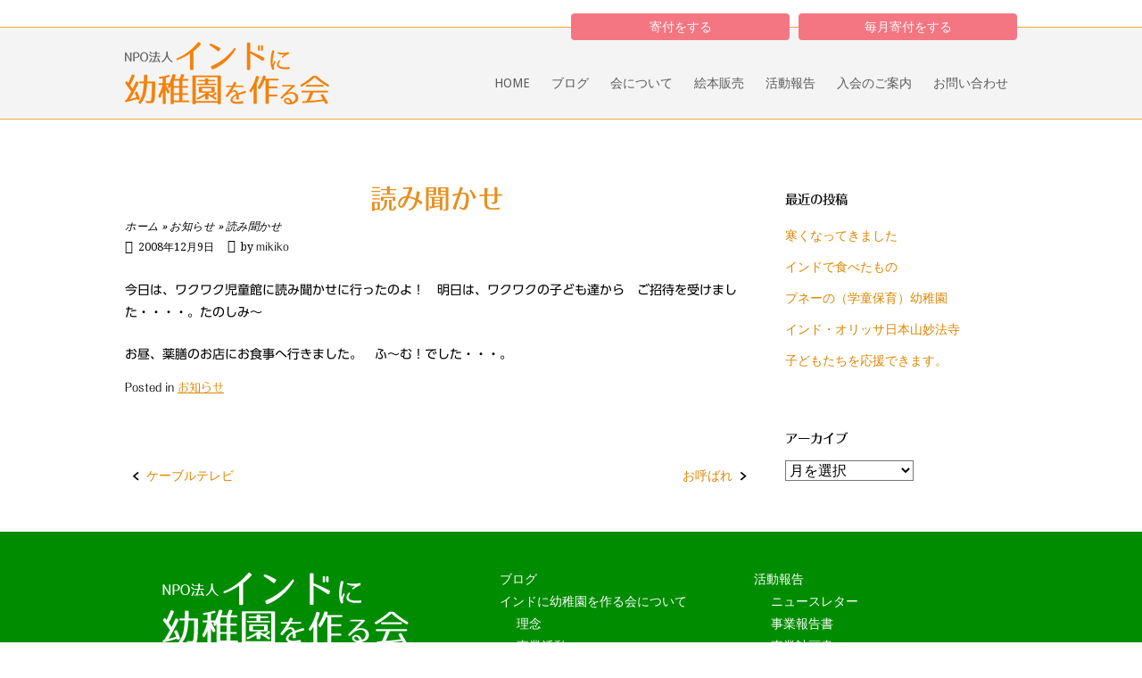

--- FILE ---
content_type: text/html; charset=UTF-8
request_url: http://india-kindergarten.org/2008/12/09/%E8%AA%AD%E3%81%BF%E8%81%9E%E3%81%8B%E3%81%9B-2/
body_size: 15674
content:
<!DOCTYPE html>
<html dir="ltr" lang="ja" prefix="og: https://ogp.me/ns#">
<head>
<meta charset="UTF-8">
<link rel="profile" href="http://gmpg.org/xfn/11">
<link rel="pingback" href="http://india-kindergarten.org/xmlrpc.php">

<meta name="viewport" content="width=device-width, initial-scale=1"><title>読み聞かせ | インドに幼稚園を作る会</title>

		<!-- All in One SEO 4.9.1.1 - aioseo.com -->
	<meta name="robots" content="max-image-preview:large" />
	<meta name="author" content="mikiko"/>
	<link rel="canonical" href="http://india-kindergarten.org/2008/12/09/%e8%aa%ad%e3%81%bf%e8%81%9e%e3%81%8b%e3%81%9b-2/" />
	<meta name="generator" content="All in One SEO (AIOSEO) 4.9.1.1" />
		<meta property="og:locale" content="ja_JP" />
		<meta property="og:site_name" content="インドに幼稚園を作る会" />
		<meta property="og:type" content="article" />
		<meta property="og:title" content="読み聞かせ | インドに幼稚園を作る会" />
		<meta property="og:url" content="http://india-kindergarten.org/2008/12/09/%e8%aa%ad%e3%81%bf%e8%81%9e%e3%81%8b%e3%81%9b-2/" />
		<meta property="article:published_time" content="2008-12-09T12:04:33+00:00" />
		<meta property="article:modified_time" content="2008-12-09T12:04:33+00:00" />
		<meta name="twitter:card" content="summary" />
		<meta name="twitter:title" content="読み聞かせ | インドに幼稚園を作る会" />
		<script type="application/ld+json" class="aioseo-schema">
			{"@context":"https:\/\/schema.org","@graph":[{"@type":"Article","@id":"http:\/\/india-kindergarten.org\/2008\/12\/09\/%e8%aa%ad%e3%81%bf%e8%81%9e%e3%81%8b%e3%81%9b-2\/#article","name":"\u8aad\u307f\u805e\u304b\u305b | \u30a4\u30f3\u30c9\u306b\u5e7c\u7a1a\u5712\u3092\u4f5c\u308b\u4f1a","headline":"\u8aad\u307f\u805e\u304b\u305b","author":{"@id":"http:\/\/india-kindergarten.org\/author\/mikiko\/#author"},"publisher":{"@id":"http:\/\/india-kindergarten.org\/#organization"},"datePublished":"2008-12-09T21:04:33+09:00","dateModified":"2008-12-09T21:04:33+09:00","inLanguage":"ja","mainEntityOfPage":{"@id":"http:\/\/india-kindergarten.org\/2008\/12\/09\/%e8%aa%ad%e3%81%bf%e8%81%9e%e3%81%8b%e3%81%9b-2\/#webpage"},"isPartOf":{"@id":"http:\/\/india-kindergarten.org\/2008\/12\/09\/%e8%aa%ad%e3%81%bf%e8%81%9e%e3%81%8b%e3%81%9b-2\/#webpage"},"articleSection":"\u304a\u77e5\u3089\u305b"},{"@type":"BreadcrumbList","@id":"http:\/\/india-kindergarten.org\/2008\/12\/09\/%e8%aa%ad%e3%81%bf%e8%81%9e%e3%81%8b%e3%81%9b-2\/#breadcrumblist","itemListElement":[{"@type":"ListItem","@id":"http:\/\/india-kindergarten.org#listItem","position":1,"name":"\u30db\u30fc\u30e0","item":"http:\/\/india-kindergarten.org","nextItem":{"@type":"ListItem","@id":"http:\/\/india-kindergarten.org\/category\/news\/#listItem","name":"\u304a\u77e5\u3089\u305b"}},{"@type":"ListItem","@id":"http:\/\/india-kindergarten.org\/category\/news\/#listItem","position":2,"name":"\u304a\u77e5\u3089\u305b","item":"http:\/\/india-kindergarten.org\/category\/news\/","nextItem":{"@type":"ListItem","@id":"http:\/\/india-kindergarten.org\/2008\/12\/09\/%e8%aa%ad%e3%81%bf%e8%81%9e%e3%81%8b%e3%81%9b-2\/#listItem","name":"\u8aad\u307f\u805e\u304b\u305b"},"previousItem":{"@type":"ListItem","@id":"http:\/\/india-kindergarten.org#listItem","name":"\u30db\u30fc\u30e0"}},{"@type":"ListItem","@id":"http:\/\/india-kindergarten.org\/2008\/12\/09\/%e8%aa%ad%e3%81%bf%e8%81%9e%e3%81%8b%e3%81%9b-2\/#listItem","position":3,"name":"\u8aad\u307f\u805e\u304b\u305b","previousItem":{"@type":"ListItem","@id":"http:\/\/india-kindergarten.org\/category\/news\/#listItem","name":"\u304a\u77e5\u3089\u305b"}}]},{"@type":"Organization","@id":"http:\/\/india-kindergarten.org\/#organization","name":"\u30a4\u30f3\u30c9\u306b\u5e7c\u7a1a\u5712\u3092\u4f5c\u308b\u4f1a","url":"http:\/\/india-kindergarten.org\/"},{"@type":"Person","@id":"http:\/\/india-kindergarten.org\/author\/mikiko\/#author","url":"http:\/\/india-kindergarten.org\/author\/mikiko\/","name":"mikiko","image":{"@type":"ImageObject","@id":"http:\/\/india-kindergarten.org\/2008\/12\/09\/%e8%aa%ad%e3%81%bf%e8%81%9e%e3%81%8b%e3%81%9b-2\/#authorImage","url":"http:\/\/2.gravatar.com\/avatar\/b320872601d9fede59b843a7837b28e2?s=96&d=mm&r=g","width":96,"height":96,"caption":"mikiko"}},{"@type":"WebPage","@id":"http:\/\/india-kindergarten.org\/2008\/12\/09\/%e8%aa%ad%e3%81%bf%e8%81%9e%e3%81%8b%e3%81%9b-2\/#webpage","url":"http:\/\/india-kindergarten.org\/2008\/12\/09\/%e8%aa%ad%e3%81%bf%e8%81%9e%e3%81%8b%e3%81%9b-2\/","name":"\u8aad\u307f\u805e\u304b\u305b | \u30a4\u30f3\u30c9\u306b\u5e7c\u7a1a\u5712\u3092\u4f5c\u308b\u4f1a","inLanguage":"ja","isPartOf":{"@id":"http:\/\/india-kindergarten.org\/#website"},"breadcrumb":{"@id":"http:\/\/india-kindergarten.org\/2008\/12\/09\/%e8%aa%ad%e3%81%bf%e8%81%9e%e3%81%8b%e3%81%9b-2\/#breadcrumblist"},"author":{"@id":"http:\/\/india-kindergarten.org\/author\/mikiko\/#author"},"creator":{"@id":"http:\/\/india-kindergarten.org\/author\/mikiko\/#author"},"datePublished":"2008-12-09T21:04:33+09:00","dateModified":"2008-12-09T21:04:33+09:00"},{"@type":"WebSite","@id":"http:\/\/india-kindergarten.org\/#website","url":"http:\/\/india-kindergarten.org\/","name":"\u30a4\u30f3\u30c9\u306b\u5e7c\u7a1a\u5712\u3092\u4f5c\u308b\u4f1a","inLanguage":"ja","publisher":{"@id":"http:\/\/india-kindergarten.org\/#organization"}}]}
		</script>
		<!-- All in One SEO -->

<link rel='dns-prefetch' href='//webfonts.sakura.ne.jp' />
<link rel='dns-prefetch' href='//fonts.googleapis.com' />
<link rel="alternate" type="application/rss+xml" title="インドに幼稚園を作る会 &raquo; フィード" href="http://india-kindergarten.org/feed/" />
<script type="text/javascript">
/* <![CDATA[ */
window._wpemojiSettings = {"baseUrl":"https:\/\/s.w.org\/images\/core\/emoji\/15.0.3\/72x72\/","ext":".png","svgUrl":"https:\/\/s.w.org\/images\/core\/emoji\/15.0.3\/svg\/","svgExt":".svg","source":{"concatemoji":"http:\/\/india-kindergarten.org\/wp-includes\/js\/wp-emoji-release.min.js?ver=6.6.4"}};
/*! This file is auto-generated */
!function(i,n){var o,s,e;function c(e){try{var t={supportTests:e,timestamp:(new Date).valueOf()};sessionStorage.setItem(o,JSON.stringify(t))}catch(e){}}function p(e,t,n){e.clearRect(0,0,e.canvas.width,e.canvas.height),e.fillText(t,0,0);var t=new Uint32Array(e.getImageData(0,0,e.canvas.width,e.canvas.height).data),r=(e.clearRect(0,0,e.canvas.width,e.canvas.height),e.fillText(n,0,0),new Uint32Array(e.getImageData(0,0,e.canvas.width,e.canvas.height).data));return t.every(function(e,t){return e===r[t]})}function u(e,t,n){switch(t){case"flag":return n(e,"\ud83c\udff3\ufe0f\u200d\u26a7\ufe0f","\ud83c\udff3\ufe0f\u200b\u26a7\ufe0f")?!1:!n(e,"\ud83c\uddfa\ud83c\uddf3","\ud83c\uddfa\u200b\ud83c\uddf3")&&!n(e,"\ud83c\udff4\udb40\udc67\udb40\udc62\udb40\udc65\udb40\udc6e\udb40\udc67\udb40\udc7f","\ud83c\udff4\u200b\udb40\udc67\u200b\udb40\udc62\u200b\udb40\udc65\u200b\udb40\udc6e\u200b\udb40\udc67\u200b\udb40\udc7f");case"emoji":return!n(e,"\ud83d\udc26\u200d\u2b1b","\ud83d\udc26\u200b\u2b1b")}return!1}function f(e,t,n){var r="undefined"!=typeof WorkerGlobalScope&&self instanceof WorkerGlobalScope?new OffscreenCanvas(300,150):i.createElement("canvas"),a=r.getContext("2d",{willReadFrequently:!0}),o=(a.textBaseline="top",a.font="600 32px Arial",{});return e.forEach(function(e){o[e]=t(a,e,n)}),o}function t(e){var t=i.createElement("script");t.src=e,t.defer=!0,i.head.appendChild(t)}"undefined"!=typeof Promise&&(o="wpEmojiSettingsSupports",s=["flag","emoji"],n.supports={everything:!0,everythingExceptFlag:!0},e=new Promise(function(e){i.addEventListener("DOMContentLoaded",e,{once:!0})}),new Promise(function(t){var n=function(){try{var e=JSON.parse(sessionStorage.getItem(o));if("object"==typeof e&&"number"==typeof e.timestamp&&(new Date).valueOf()<e.timestamp+604800&&"object"==typeof e.supportTests)return e.supportTests}catch(e){}return null}();if(!n){if("undefined"!=typeof Worker&&"undefined"!=typeof OffscreenCanvas&&"undefined"!=typeof URL&&URL.createObjectURL&&"undefined"!=typeof Blob)try{var e="postMessage("+f.toString()+"("+[JSON.stringify(s),u.toString(),p.toString()].join(",")+"));",r=new Blob([e],{type:"text/javascript"}),a=new Worker(URL.createObjectURL(r),{name:"wpTestEmojiSupports"});return void(a.onmessage=function(e){c(n=e.data),a.terminate(),t(n)})}catch(e){}c(n=f(s,u,p))}t(n)}).then(function(e){for(var t in e)n.supports[t]=e[t],n.supports.everything=n.supports.everything&&n.supports[t],"flag"!==t&&(n.supports.everythingExceptFlag=n.supports.everythingExceptFlag&&n.supports[t]);n.supports.everythingExceptFlag=n.supports.everythingExceptFlag&&!n.supports.flag,n.DOMReady=!1,n.readyCallback=function(){n.DOMReady=!0}}).then(function(){return e}).then(function(){var e;n.supports.everything||(n.readyCallback(),(e=n.source||{}).concatemoji?t(e.concatemoji):e.wpemoji&&e.twemoji&&(t(e.twemoji),t(e.wpemoji)))}))}((window,document),window._wpemojiSettings);
/* ]]> */
</script>
<style id='wp-emoji-styles-inline-css' type='text/css'>

	img.wp-smiley, img.emoji {
		display: inline !important;
		border: none !important;
		box-shadow: none !important;
		height: 1em !important;
		width: 1em !important;
		margin: 0 0.07em !important;
		vertical-align: -0.1em !important;
		background: none !important;
		padding: 0 !important;
	}
</style>
<link rel='stylesheet' id='wp-block-library-css' href='http://india-kindergarten.org/wp-includes/css/dist/block-library/style.min.css?ver=6.6.4' type='text/css' media='all' />
<link rel='stylesheet' id='aioseo/css/src/vue/standalone/blocks/table-of-contents/global.scss-css' href='http://india-kindergarten.org/wp-content/plugins/all-in-one-seo-pack/dist/Lite/assets/css/table-of-contents/global.e90f6d47.css?ver=4.9.1.1' type='text/css' media='all' />
<style id='classic-theme-styles-inline-css' type='text/css'>
/*! This file is auto-generated */
.wp-block-button__link{color:#fff;background-color:#32373c;border-radius:9999px;box-shadow:none;text-decoration:none;padding:calc(.667em + 2px) calc(1.333em + 2px);font-size:1.125em}.wp-block-file__button{background:#32373c;color:#fff;text-decoration:none}
</style>
<style id='global-styles-inline-css' type='text/css'>
:root{--wp--preset--aspect-ratio--square: 1;--wp--preset--aspect-ratio--4-3: 4/3;--wp--preset--aspect-ratio--3-4: 3/4;--wp--preset--aspect-ratio--3-2: 3/2;--wp--preset--aspect-ratio--2-3: 2/3;--wp--preset--aspect-ratio--16-9: 16/9;--wp--preset--aspect-ratio--9-16: 9/16;--wp--preset--color--black: #000000;--wp--preset--color--cyan-bluish-gray: #abb8c3;--wp--preset--color--white: #ffffff;--wp--preset--color--pale-pink: #f78da7;--wp--preset--color--vivid-red: #cf2e2e;--wp--preset--color--luminous-vivid-orange: #ff6900;--wp--preset--color--luminous-vivid-amber: #fcb900;--wp--preset--color--light-green-cyan: #7bdcb5;--wp--preset--color--vivid-green-cyan: #00d084;--wp--preset--color--pale-cyan-blue: #8ed1fc;--wp--preset--color--vivid-cyan-blue: #0693e3;--wp--preset--color--vivid-purple: #9b51e0;--wp--preset--gradient--vivid-cyan-blue-to-vivid-purple: linear-gradient(135deg,rgba(6,147,227,1) 0%,rgb(155,81,224) 100%);--wp--preset--gradient--light-green-cyan-to-vivid-green-cyan: linear-gradient(135deg,rgb(122,220,180) 0%,rgb(0,208,130) 100%);--wp--preset--gradient--luminous-vivid-amber-to-luminous-vivid-orange: linear-gradient(135deg,rgba(252,185,0,1) 0%,rgba(255,105,0,1) 100%);--wp--preset--gradient--luminous-vivid-orange-to-vivid-red: linear-gradient(135deg,rgba(255,105,0,1) 0%,rgb(207,46,46) 100%);--wp--preset--gradient--very-light-gray-to-cyan-bluish-gray: linear-gradient(135deg,rgb(238,238,238) 0%,rgb(169,184,195) 100%);--wp--preset--gradient--cool-to-warm-spectrum: linear-gradient(135deg,rgb(74,234,220) 0%,rgb(151,120,209) 20%,rgb(207,42,186) 40%,rgb(238,44,130) 60%,rgb(251,105,98) 80%,rgb(254,248,76) 100%);--wp--preset--gradient--blush-light-purple: linear-gradient(135deg,rgb(255,206,236) 0%,rgb(152,150,240) 100%);--wp--preset--gradient--blush-bordeaux: linear-gradient(135deg,rgb(254,205,165) 0%,rgb(254,45,45) 50%,rgb(107,0,62) 100%);--wp--preset--gradient--luminous-dusk: linear-gradient(135deg,rgb(255,203,112) 0%,rgb(199,81,192) 50%,rgb(65,88,208) 100%);--wp--preset--gradient--pale-ocean: linear-gradient(135deg,rgb(255,245,203) 0%,rgb(182,227,212) 50%,rgb(51,167,181) 100%);--wp--preset--gradient--electric-grass: linear-gradient(135deg,rgb(202,248,128) 0%,rgb(113,206,126) 100%);--wp--preset--gradient--midnight: linear-gradient(135deg,rgb(2,3,129) 0%,rgb(40,116,252) 100%);--wp--preset--font-size--small: 13px;--wp--preset--font-size--medium: 20px;--wp--preset--font-size--large: 36px;--wp--preset--font-size--x-large: 42px;--wp--preset--spacing--20: 0.44rem;--wp--preset--spacing--30: 0.67rem;--wp--preset--spacing--40: 1rem;--wp--preset--spacing--50: 1.5rem;--wp--preset--spacing--60: 2.25rem;--wp--preset--spacing--70: 3.38rem;--wp--preset--spacing--80: 5.06rem;--wp--preset--shadow--natural: 6px 6px 9px rgba(0, 0, 0, 0.2);--wp--preset--shadow--deep: 12px 12px 50px rgba(0, 0, 0, 0.4);--wp--preset--shadow--sharp: 6px 6px 0px rgba(0, 0, 0, 0.2);--wp--preset--shadow--outlined: 6px 6px 0px -3px rgba(255, 255, 255, 1), 6px 6px rgba(0, 0, 0, 1);--wp--preset--shadow--crisp: 6px 6px 0px rgba(0, 0, 0, 1);}:where(.is-layout-flex){gap: 0.5em;}:where(.is-layout-grid){gap: 0.5em;}body .is-layout-flex{display: flex;}.is-layout-flex{flex-wrap: wrap;align-items: center;}.is-layout-flex > :is(*, div){margin: 0;}body .is-layout-grid{display: grid;}.is-layout-grid > :is(*, div){margin: 0;}:where(.wp-block-columns.is-layout-flex){gap: 2em;}:where(.wp-block-columns.is-layout-grid){gap: 2em;}:where(.wp-block-post-template.is-layout-flex){gap: 1.25em;}:where(.wp-block-post-template.is-layout-grid){gap: 1.25em;}.has-black-color{color: var(--wp--preset--color--black) !important;}.has-cyan-bluish-gray-color{color: var(--wp--preset--color--cyan-bluish-gray) !important;}.has-white-color{color: var(--wp--preset--color--white) !important;}.has-pale-pink-color{color: var(--wp--preset--color--pale-pink) !important;}.has-vivid-red-color{color: var(--wp--preset--color--vivid-red) !important;}.has-luminous-vivid-orange-color{color: var(--wp--preset--color--luminous-vivid-orange) !important;}.has-luminous-vivid-amber-color{color: var(--wp--preset--color--luminous-vivid-amber) !important;}.has-light-green-cyan-color{color: var(--wp--preset--color--light-green-cyan) !important;}.has-vivid-green-cyan-color{color: var(--wp--preset--color--vivid-green-cyan) !important;}.has-pale-cyan-blue-color{color: var(--wp--preset--color--pale-cyan-blue) !important;}.has-vivid-cyan-blue-color{color: var(--wp--preset--color--vivid-cyan-blue) !important;}.has-vivid-purple-color{color: var(--wp--preset--color--vivid-purple) !important;}.has-black-background-color{background-color: var(--wp--preset--color--black) !important;}.has-cyan-bluish-gray-background-color{background-color: var(--wp--preset--color--cyan-bluish-gray) !important;}.has-white-background-color{background-color: var(--wp--preset--color--white) !important;}.has-pale-pink-background-color{background-color: var(--wp--preset--color--pale-pink) !important;}.has-vivid-red-background-color{background-color: var(--wp--preset--color--vivid-red) !important;}.has-luminous-vivid-orange-background-color{background-color: var(--wp--preset--color--luminous-vivid-orange) !important;}.has-luminous-vivid-amber-background-color{background-color: var(--wp--preset--color--luminous-vivid-amber) !important;}.has-light-green-cyan-background-color{background-color: var(--wp--preset--color--light-green-cyan) !important;}.has-vivid-green-cyan-background-color{background-color: var(--wp--preset--color--vivid-green-cyan) !important;}.has-pale-cyan-blue-background-color{background-color: var(--wp--preset--color--pale-cyan-blue) !important;}.has-vivid-cyan-blue-background-color{background-color: var(--wp--preset--color--vivid-cyan-blue) !important;}.has-vivid-purple-background-color{background-color: var(--wp--preset--color--vivid-purple) !important;}.has-black-border-color{border-color: var(--wp--preset--color--black) !important;}.has-cyan-bluish-gray-border-color{border-color: var(--wp--preset--color--cyan-bluish-gray) !important;}.has-white-border-color{border-color: var(--wp--preset--color--white) !important;}.has-pale-pink-border-color{border-color: var(--wp--preset--color--pale-pink) !important;}.has-vivid-red-border-color{border-color: var(--wp--preset--color--vivid-red) !important;}.has-luminous-vivid-orange-border-color{border-color: var(--wp--preset--color--luminous-vivid-orange) !important;}.has-luminous-vivid-amber-border-color{border-color: var(--wp--preset--color--luminous-vivid-amber) !important;}.has-light-green-cyan-border-color{border-color: var(--wp--preset--color--light-green-cyan) !important;}.has-vivid-green-cyan-border-color{border-color: var(--wp--preset--color--vivid-green-cyan) !important;}.has-pale-cyan-blue-border-color{border-color: var(--wp--preset--color--pale-cyan-blue) !important;}.has-vivid-cyan-blue-border-color{border-color: var(--wp--preset--color--vivid-cyan-blue) !important;}.has-vivid-purple-border-color{border-color: var(--wp--preset--color--vivid-purple) !important;}.has-vivid-cyan-blue-to-vivid-purple-gradient-background{background: var(--wp--preset--gradient--vivid-cyan-blue-to-vivid-purple) !important;}.has-light-green-cyan-to-vivid-green-cyan-gradient-background{background: var(--wp--preset--gradient--light-green-cyan-to-vivid-green-cyan) !important;}.has-luminous-vivid-amber-to-luminous-vivid-orange-gradient-background{background: var(--wp--preset--gradient--luminous-vivid-amber-to-luminous-vivid-orange) !important;}.has-luminous-vivid-orange-to-vivid-red-gradient-background{background: var(--wp--preset--gradient--luminous-vivid-orange-to-vivid-red) !important;}.has-very-light-gray-to-cyan-bluish-gray-gradient-background{background: var(--wp--preset--gradient--very-light-gray-to-cyan-bluish-gray) !important;}.has-cool-to-warm-spectrum-gradient-background{background: var(--wp--preset--gradient--cool-to-warm-spectrum) !important;}.has-blush-light-purple-gradient-background{background: var(--wp--preset--gradient--blush-light-purple) !important;}.has-blush-bordeaux-gradient-background{background: var(--wp--preset--gradient--blush-bordeaux) !important;}.has-luminous-dusk-gradient-background{background: var(--wp--preset--gradient--luminous-dusk) !important;}.has-pale-ocean-gradient-background{background: var(--wp--preset--gradient--pale-ocean) !important;}.has-electric-grass-gradient-background{background: var(--wp--preset--gradient--electric-grass) !important;}.has-midnight-gradient-background{background: var(--wp--preset--gradient--midnight) !important;}.has-small-font-size{font-size: var(--wp--preset--font-size--small) !important;}.has-medium-font-size{font-size: var(--wp--preset--font-size--medium) !important;}.has-large-font-size{font-size: var(--wp--preset--font-size--large) !important;}.has-x-large-font-size{font-size: var(--wp--preset--font-size--x-large) !important;}
:where(.wp-block-post-template.is-layout-flex){gap: 1.25em;}:where(.wp-block-post-template.is-layout-grid){gap: 1.25em;}
:where(.wp-block-columns.is-layout-flex){gap: 2em;}:where(.wp-block-columns.is-layout-grid){gap: 2em;}
:root :where(.wp-block-pullquote){font-size: 1.5em;line-height: 1.6;}
</style>
<link rel='stylesheet' id='contact-form-7-css' href='http://india-kindergarten.org/wp-content/plugins/contact-form-7/includes/css/styles.css?ver=6.0.6' type='text/css' media='all' />
<link rel='stylesheet' id='contact-form-7-confirm-css' href='http://india-kindergarten.org/wp-content/plugins/contact-form-7-add-confirm/includes/css/styles.css?ver=5.1' type='text/css' media='all' />
<link rel='stylesheet' id='responsive-lightbox-swipebox-css' href='http://india-kindergarten.org/wp-content/plugins/responsive-lightbox/assets/swipebox/swipebox.min.css?ver=1.5.2' type='text/css' media='all' />
<link rel='stylesheet' id='siteorigin-north-style-css' href='http://india-kindergarten.org/wp-content/themes/siteorigin-north/style.min.css?ver=1.21.0' type='text/css' media='all' />
<link rel='stylesheet' id='siteorigin-north-icons-css' href='http://india-kindergarten.org/wp-content/themes/siteorigin-north/css/north-icons.min.css?ver=1.21.0' type='text/css' media='all' />
<link rel='stylesheet' id='siteorigin-north-flexslider-css' href='http://india-kindergarten.org/wp-content/themes/siteorigin-north/css/flexslider.min.css?ver=6.6.4' type='text/css' media='all' />
<link rel='stylesheet' id='siteorigin-google-web-fonts-css' href='https://fonts.googleapis.com/css?family=Droid+Sans%3A400%2C700%7CMontserrat%3A400%7CDroid+Serif%3A400&#038;ver=6.6.4#038;subset&#038;display=block' type='text/css' media='all' />
<script type="text/javascript" src="http://india-kindergarten.org/wp-includes/js/jquery/jquery.min.js?ver=3.7.1" id="jquery-core-js"></script>
<script type="text/javascript" src="http://india-kindergarten.org/wp-includes/js/jquery/jquery-migrate.min.js?ver=3.4.1" id="jquery-migrate-js"></script>
<script type="text/javascript" src="//webfonts.sakura.ne.jp/js/sakurav3.js?fadein=0&amp;ver=3.1.4" id="typesquare_std-js"></script>
<script type="text/javascript" src="http://india-kindergarten.org/wp-includes/js/tinymce/tinymce.min.js?ver=49110-20201110" id="wp-tinymce-root-js"></script>
<script type="text/javascript" src="http://india-kindergarten.org/wp-includes/js/tinymce/plugins/compat3x/plugin.min.js?ver=49110-20201110" id="wp-tinymce-js"></script>
<script type="text/javascript" src="http://india-kindergarten.org/wp-content/plugins/responsive-lightbox/assets/swipebox/jquery.swipebox.min.js?ver=1.5.2" id="responsive-lightbox-swipebox-js"></script>
<script type="text/javascript" src="http://india-kindergarten.org/wp-includes/js/underscore.min.js?ver=1.13.4" id="underscore-js"></script>
<script type="text/javascript" src="http://india-kindergarten.org/wp-content/plugins/responsive-lightbox/assets/infinitescroll/infinite-scroll.pkgd.min.js?ver=4.0.1" id="responsive-lightbox-infinite-scroll-js"></script>
<script type="text/javascript" id="responsive-lightbox-js-before">
/* <![CDATA[ */
var rlArgs = {"script":"swipebox","selector":"lightbox","customEvents":"","activeGalleries":true,"animation":true,"hideCloseButtonOnMobile":false,"removeBarsOnMobile":false,"hideBars":true,"hideBarsDelay":5000,"videoMaxWidth":1080,"useSVG":true,"loopAtEnd":false,"woocommerce_gallery":false,"ajaxurl":"http:\/\/india-kindergarten.org\/wp-admin\/admin-ajax.php","nonce":"2b5962ea49","preview":false,"postId":240,"scriptExtension":false};
/* ]]> */
</script>
<script type="text/javascript" src="http://india-kindergarten.org/wp-content/plugins/responsive-lightbox/js/front.js?ver=2.5.5" id="responsive-lightbox-js"></script>
<link rel="https://api.w.org/" href="http://india-kindergarten.org/wp-json/" /><link rel="alternate" title="JSON" type="application/json" href="http://india-kindergarten.org/wp-json/wp/v2/posts/240" /><link rel="EditURI" type="application/rsd+xml" title="RSD" href="http://india-kindergarten.org/xmlrpc.php?rsd" />
<meta name="generator" content="WordPress 6.6.4" />
<link rel='shortlink' href='http://india-kindergarten.org/?p=240' />
<link rel="alternate" title="oEmbed (JSON)" type="application/json+oembed" href="http://india-kindergarten.org/wp-json/oembed/1.0/embed?url=http%3A%2F%2Findia-kindergarten.org%2F2008%2F12%2F09%2F%25e8%25aa%25ad%25e3%2581%25bf%25e8%2581%259e%25e3%2581%258b%25e3%2581%259b-2%2F" />
<link rel="alternate" title="oEmbed (XML)" type="text/xml+oembed" href="http://india-kindergarten.org/wp-json/oembed/1.0/embed?url=http%3A%2F%2Findia-kindergarten.org%2F2008%2F12%2F09%2F%25e8%25aa%25ad%25e3%2581%25bf%25e8%2581%259e%25e3%2581%258b%25e3%2581%259b-2%2F&#038;format=xml" />
        <script type="text/javascript">
            (function () {
                window.lsow_fs = {can_use_premium_code: false};
            })();
        </script>
        <style type='text/css'>
h1,h2,h3,h1:lang(ja),h2:lang(ja),h3:lang(ja),.entry-title:lang(ja){ font-family: "フォーク M";}h4,h5,h6,h4:lang(ja),h5:lang(ja),h6:lang(ja),div.entry-meta span:lang(ja),footer.entry-footer span:lang(ja){ font-family: "フォーク R";}.hentry,.entry-content p,.post-inner.entry-content p,#comments div:lang(ja){ font-family: "UD新ゴ R";}strong,b,#comments .comment-author .fn:lang(ja){ font-family: "フォーク M";}</style>
				<style type="text/css" id="siteorigin-north-settings-custom" data-siteorigin-settings="true">
					/* style */ body,button,input,select,textarea { color: #000000;  } h1,h2,h3,h4,h5,h6 {  color: #000000; } blockquote {  color: #dd8500; } #page ::-moz-selection { background-color: #dd8500; } #page ::selection { background-color: #dd8500; } button,input[type=button],input[type=reset],input[type=submit] { color: #000000;  } button:hover,button:active,button:focus,input[type=button]:hover,input[type=button]:active,input[type=button]:focus,input[type=reset]:hover,input[type=reset]:active,input[type=reset]:focus,input[type=submit]:hover,input[type=submit]:active,input[type=submit]:focus { background: #f3a53b; border-color: #f3a53b; } input[type=text],input[type=email],input[type=url],input[type=password],input[type=search],input[type=tel],textarea { color: #000000;  } .wpcf7 input.wpcf7-form-control.wpcf7-text,.wpcf7 input.wpcf7-form-control.wpcf7-number,.wpcf7 input.wpcf7-form-control.wpcf7-date,.wpcf7 textarea.wpcf7-form-control.wpcf7-textarea,.wpcf7 select.wpcf7-form-control.wpcf7-select,.wpcf7 input.wpcf7-form-control.wpcf7-quiz { color: #000000;  } .wpcf7 input.wpcf7-form-control.wpcf7-submit[disabled] { color: #000000; border: 2px solid #000000; } .wpcf7 input.wpcf7-form-control.wpcf7-submit[disabled]:hover { color: #000000; border: 2px solid #000000; } .wpcf7 .wpcf7-response-output { color: #000000; } a { color: #dd8500; } a:hover,a:focus { color: #f3a53b; }  .main-navigation ul a { color: #595959; }  .main-navigation ul .sub-menu,.main-navigation ul .children { background-color: #f4f4f4; border: 1px solid #f3a53b; }   .main-navigation .menu > li.current-menu-item > a,.main-navigation .menu > li.current-menu-ancestor > a { color: #595959; } .main-navigation .icon-menu span { background: #777777; } .main-navigation #mobile-menu-button { color: #666666; }  .main-navigation .north-search-icon .svg-icon-search path { fill: #595959; }  #header-search { background: #f4f4f4; }  #header-search #close-search .svg-icon-close path { fill: #595959; }  .main-navigation.stripped a { color: #595959; }  #mobile-navigation { background: rgba(0,0,0,0.85);  }        .tagcloud a { background: #000000; } .tagcloud a:hover { background: #f3a53b; } .widget-area .widget_recent_entries ul li .post-date { color: #000000; } .widget-area .widget_rss ul li cite,.widget-area .widget_rss ul li .rss-date { color: #000000; } .content-area { margin: 0 -30% 0 0; } .site-main { margin: 0 30% 0 0; } .site-content .widget-area { width: 30%; } .layout-sidebar-left:not(.woocommerce):not(.woocommerce-page) .content-area,.layout-wc-sidebar-left .content-area { margin: 0 0 0 -30%; } .layout-sidebar-left:not(.woocommerce):not(.woocommerce-page) .site-main,.layout-wc-sidebar-left .site-main { margin: 0 0 0 30%; } .layout-sidebar-left:not(.woocommerce):not(.woocommerce-page) .site-content .widget-area,.layout-wc-sidebar-left .site-content .widget-area { width: 30%; } #masthead { background: #f4f4f4; border-bottom: 1px solid #f3a53b; margin-bottom: 80px; padding: 16px 0; } #masthead .site-branding .site-title,#masthead .site-branding .logo-site-title { color: #000000;  } #masthead.layout-centered .site-branding { margin: 0 auto 16px auto; } .masthead-sentinel { margin-bottom: 80px; } #topbar { background: #ffffff; border-bottom: 1px solid #f3a53b; } #topbar p { color: #000000; } #topbar #topbar-widgets { padding-top: 5px; padding-bottom: 5px; } #secondary { color: #000000; } #secondary .widget-title { color: #000000; } #colophon { background: #008c00; color: #ffffff; } #colophon.footer-active-sidebar { border-top: 1px solid #008c00; } #colophon a { color: #ffffff; } #colophon a:hover { color: #ffffff; } #colophon .widgets .widget-wrapper { border-right: 1px solid #008c00; }  #colophon .widgets .widget-title { color: #ffffff; } @media (max-width: 640px) { body.responsive #colophon .widgets .widget-wrapper { border-bottom: 1px solid #008c00; } } #colophon .site-info { border-top: 1px solid #008c00; color: #ffffff; } .entry-title { color: #000000; }  .entry-meta li,.entry-meta a,.entry-meta .meta-icon { color: #000000; } .entry-meta li.hovering,.entry-meta li.hovering a,.entry-meta li.hovering .meta-icon { color: #f3a53b; } .breadcrumbs {  color: #000000; } .breadcrumbs a:hover { color: #f3a53b; } .page-content,.entry-content,.entry-summary { color: #000000; } .tags-list a { background: #000000; } .tags-list a:hover { background: #f3a53b; } .more-link { border: 1px solid #000000; color: #000000;  } .more-link:visited { color: #000000; } .more-link:hover { background: #dd8500; border-color: #dd8500; } .search-form button[type=submit],.woocommerce-product-search button[type=submit] { color: #000000; } .search-form button[type=submit]:hover,.woocommerce-product-search button[type=submit]:hover { color: #000000; } .search-form button[type=submit] svg path,.woocommerce-product-search button[type=submit] svg path { fill: #000000; }  .post-pagination a { color: #000000; } .post-pagination a:hover { color: #f3a53b; } .post-pagination .current { color: #000000; } .post-pagination .page-numbers { color: #000000; } .post-pagination .prev,.post-pagination .next { color: #000000; } .comment-list li.comment { color: #000000; } .comment-list li.comment .comment-reply-link { color: #000000; background: #000000; } .comment-list li.comment .comment-reply-link:hover { background: #f3a53b; } .comment-list li.comment .info { color: #000000; } .comment-list li.comment .author { color: #000000; } #commentform .form-allowed-tags,#commentform .comment-notes,#commentform .logged-in-as { color: #000000; } #commentform .form-submit input { color: #000000;  } #commentform .form-submit input:hover { background: #f3a53b; border-color: #f3a53b; }  .page-layout-menu-overlap #masthead:not(.floating) { background: rgba(244,244,244,0.975); } .page-layout-menu-overlap #topbar:not(.floating) { background: rgba(255,255,255,0.975); }@media screen and (max-width: 600px) { body.responsive .main-navigation #mobile-menu-button { display: inline-block; } body.responsive .main-navigation ul { display: none; } body.responsive .main-navigation .north-search-icon { display: none; } .main-navigation #mobile-menu-button { display: none; } .main-navigation ul { display: inline-block; } .main-navigation .north-search-icon { display: inline-block; } } @media screen and (min-width: 601px) { body.responsive #mobile-navigation { display: none !important; } }				</style>
				</head>

<body class="post-template-default single single-post postid-240 single-format-standard group-blog no-js css3-animations responsive page-layout-default page-layout-menu-default sticky-menu mobile-scroll-to-top wc-columns-2">

<div id="page" class="hfeed site">
	<a class="skip-link screen-reader-text" href="#content">Skip to content</a>

			<div id="topbar">
						<div id="topbar-widgets" class="container">
								<div class="widgets widgets-1" aria-label="Top Bar Sidebar">
					<aside id="siteorigin-panels-builder-3" class="widget widget_siteorigin-panels-builder"><div id="pl-w5f24ed8fc2c54"  class="panel-layout" ><div id="pg-w5f24ed8fc2c54-0"  class="panel-grid panel-has-style" ><div class="lsow-row panel-row-style panel-row-style-for-w5f24ed8fc2c54-0" ><div id="pgc-w5f24ed8fc2c54-0-0"  class="panel-grid-cell panel-grid-cell-empty" ></div><div id="pgc-w5f24ed8fc2c54-0-1"  class="panel-grid-cell" ><div id="panel-w5f24ed8fc2c54-0-1-0" class="so-panel widget widget_siteorigin-panels-builder panel-first-child panel-last-child" data-index="0" ><div class="panel-widget-style panel-widget-style-for-w5f24ed8fc2c54-0-1-0" ><div id="pl-w5f24ed8fc2ce0"  class="panel-layout" ><div id="pg-w5f24ed8fc2ce0-0"  class="panel-grid panel-has-style" ><div class="lsow-row panel-row-style panel-row-style-for-w5f24ed8fc2ce0-0" ><div id="pgc-w5f24ed8fc2ce0-0-0"  class="panel-grid-cell" ><div id="panel-w5f24ed8fc2ce0-0-0-0" class="so-panel widget widget_sow-button panel-first-child panel-last-child" data-index="0" ><div class="panel-widget-style panel-widget-style-for-w5f24ed8fc2ce0-0-0-0" ><div
			
			class="so-widget-sow-button so-widget-sow-button-flat-3e49a1d7834b"
			
		><div class="ow-button-base ow-button-align-justify"
 style="display: block;">
			<a
					href="https://congrant.com/project/indiakindergarten/2002"
					class="sowb-button ow-icon-placement-left ow-button-hover" target="_blank" rel="noopener noreferrer" 	>
		<span>
			
			寄付をする		</span>
			</a>
	</div>
</div></div></div></div><div id="pgc-w5f24ed8fc2ce0-0-1"  class="panel-grid-cell" ><div id="panel-w5f24ed8fc2ce0-0-1-0" class="so-panel widget widget_sow-button panel-first-child panel-last-child" data-index="1" ><div class="panel-widget-style panel-widget-style-for-w5f24ed8fc2ce0-0-1-0" ><div
			
			class="so-widget-sow-button so-widget-sow-button-flat-3e49a1d7834b"
			
		><div class="ow-button-base ow-button-align-justify"
 style="display: block;">
			<a
					href="https://congrant.com/project/indiakindergarten/2008"
					class="sowb-button ow-icon-placement-left ow-button-hover" target="_blank" rel="noopener noreferrer" 	>
		<span>
			
			毎月寄付をする		</span>
			</a>
	</div>
</div></div></div></div></div></div></div></div></div></div></div></div></div></aside>				</div>
			</div><!-- #topbar-widgets -->
		</div><!-- #topbar -->
	
			<header id="masthead" class="site-header layout-default sticky-menu"  >
			<div class="container">

				<div class="container-inner">

					<div class="site-branding">
						<a href="http://india-kindergarten.org/" rel="home">
			<span class="screen-reader-text">Home</span><img width="229" height="70" src="http://india-kindergarten.org/wp-content/uploads/2020/08/india_logo2_70.png" class="custom-logo" alt="" decoding="async" srcset="http://india-kindergarten.org/wp-content/uploads/2020/08/india_logo2_70.png 1x,http://india-kindergarten.org/wp-content/uploads/2020/08/india_logo2_140.png 2x" loading="eager" /></a>											</div><!-- .site-branding -->

					<nav id="site-navigation" class="main-navigation">

						
							
								
									<a href="#menu" id="mobile-menu-button">
														<div class="icon-menu">
					<span></span>
					<span></span>
					<span></span>
				</div>
																								MENU											<span class="screen-reader-text">Menu</span>
																			</a>

								<div class="menu-main-menu-container"><ul id="primary-menu" class="menu"><li id="menu-item-11" class="menu-item menu-item-type-post_type menu-item-object-page menu-item-home menu-item-11"><a href="http://india-kindergarten.org/">HOME</a></li>
<li id="menu-item-2328" class="menu-item menu-item-type-post_type menu-item-object-page current_page_parent menu-item-2328"><a href="http://india-kindergarten.org/blog/">ブログ</a></li>
<li id="menu-item-2389" class="menu-item menu-item-type-post_type menu-item-object-page menu-item-has-children menu-item-2389"><a href="http://india-kindergarten.org/about/">会について</a>
<ul class="sub-menu">
	<li id="menu-item-2413" class="menu-item menu-item-type-custom menu-item-object-custom menu-item-2413"><a href="http://india-kindergarten.org/about/#01">理念</a></li>
	<li id="menu-item-2427" class="menu-item menu-item-type-custom menu-item-object-custom menu-item-2427"><a href="http://india-kindergarten.org/about/#02">事業活動</a></li>
	<li id="menu-item-3494" class="menu-item menu-item-type-custom menu-item-object-custom menu-item-3494"><a href="http://india-kindergarten.org/about/#03a">概要</a></li>
	<li id="menu-item-2495" class="menu-item menu-item-type-custom menu-item-object-custom menu-item-2495"><a href="http://india-kindergarten.org/about/#03">役員</a></li>
	<li id="menu-item-2498" class="menu-item menu-item-type-custom menu-item-object-custom menu-item-2498"><a href="http://india-kindergarten.org/about/#04">沿革</a></li>
	<li id="menu-item-2508" class="menu-item menu-item-type-custom menu-item-object-custom menu-item-2508"><a href="http://india-kindergarten.org/about/#05">定款</a></li>
</ul>
</li>
<li id="menu-item-2987" class="menu-item menu-item-type-post_type menu-item-object-page menu-item-2987"><a href="http://india-kindergarten.org/book/">絵本販売</a></li>
<li id="menu-item-2541" class="menu-item menu-item-type-post_type menu-item-object-page menu-item-has-children menu-item-2541"><a href="http://india-kindergarten.org/report/">活動報告</a>
<ul class="sub-menu">
	<li id="menu-item-2544" class="menu-item menu-item-type-custom menu-item-object-custom menu-item-2544"><a href="http://india-kindergarten.org/report/#11">ニュースレター</a></li>
	<li id="menu-item-2625" class="menu-item menu-item-type-custom menu-item-object-custom menu-item-2625"><a href="http://india-kindergarten.org/report/#12">事業報告書</a></li>
	<li id="menu-item-2626" class="menu-item menu-item-type-custom menu-item-object-custom menu-item-home menu-item-2626"><a href="http://india-kindergarten.org/#13">事業計画書</a></li>
	<li id="menu-item-3427" class="menu-item menu-item-type-custom menu-item-object-custom menu-item-home menu-item-3427"><a href="http://india-kindergarten.org/#14">活動計算書</a></li>
</ul>
</li>
<li id="menu-item-2646" class="menu-item menu-item-type-post_type menu-item-object-page menu-item-2646"><a href="http://india-kindergarten.org/admission/">入会のご案内</a></li>
<li id="menu-item-2676" class="menu-item menu-item-type-post_type menu-item-object-page menu-item-2676"><a href="http://india-kindergarten.org/contact/">お問い合わせ</a></li>
</ul></div>
							
						
						
					</nav><!-- #site-navigation -->

				</div><!-- .container-inner -->

			</div><!-- .container -->

					</header><!-- #masthead -->
	
	
	<div id="content" class="site-content">

		<div class="container">

			
	<div id="primary" class="content-area">
		<main id="main" class="site-main">

		
			
<article id="post-240" class="entry post-240 post type-post status-publish format-standard hentry category-news">

	
			<header class="entry-header">
			<h1 class="entry-title">読み聞かせ</h1>	
			<div
			id="aioseo-breadcrumbs"
			class="breadcrumbs"
		>
			<div class="aioseo-breadcrumbs"><span class="aioseo-breadcrumb">
	<a href="http://india-kindergarten.org" title="ホーム">ホーム</a>
</span><span class="aioseo-breadcrumb-separator">&raquo;</span><span class="aioseo-breadcrumb">
	<a href="http://india-kindergarten.org/category/news/" title="お知らせ">お知らせ</a>
</span><span class="aioseo-breadcrumb-separator">&raquo;</span><span class="aioseo-breadcrumb">
	読み聞かせ
</span></div>		</div>
		
				<div class="entry-meta">
						<li class="posted-on">
			<span class="meta-icon north-icon-calendar" aria-hidden="true"></span>
			<a href="http://india-kindergarten.org/2008/12/09/%e8%aa%ad%e3%81%bf%e8%81%9e%e3%81%8b%e3%81%9b-2/">
				<time class="entry-date published updated" datetime="2008-12-09T21:04:33+09:00">2008年12月9日</time>			</a>
		</li>
				<li class="posted-by">
			<span class="meta-icon north-icon-user" aria-hidden="true"></span>
			by <span class="author vcard"><a class="url fn n" href="http://india-kindergarten.org/author/mikiko/">mikiko</a></span>		</li>
					</div><!-- .entry-meta -->
		</header><!-- .entry-header -->
	
	<div class="entry-content">
		<p>今日は、ワクワク児童館に読み聞かせに行ったのよ！　明日は、ワクワクの子ども達から　ご招待を受けました・・・・。たのしみ～</p>
<p>お昼、薬膳のお店にお食事へ行きました。　ふ～む！でした・・・。    	</p>
			</div><!-- .entry-content -->

	<footer class="entry-footer">
		<span class="cat-links">Posted in <a href="http://india-kindergarten.org/category/news/" rel="category tag">お知らせ</a></span>	</footer><!-- .entry-footer -->
</article><!-- #post-## -->

								<nav class="navigation post-navigation">
		<h2 class="screen-reader-text">Post navigation</h2>
		<div class="nav-links">
			<div class="nav-previous"><span class="north-icon-previous"></span><a href="http://india-kindergarten.org/2008/12/08/%e3%82%b1%e3%83%bc%e3%83%96%e3%83%ab%e3%83%86%e3%83%ac%e3%83%93/" rel="prev">ケーブルテレビ</a></div><div class="nav-next"><a href="http://india-kindergarten.org/2008/12/10/%e3%81%8a%e5%91%bc%e3%81%b0%e3%82%8c/" rel="next">お呼ばれ</a><span class="north-icon-next"></span></div>		</div><!-- .nav-links -->
	</nav><!-- .navigation -->
				
			
		
		</main><!-- #main -->
	</div><!-- #primary -->


<div id="secondary" class="widget-area" aria-label="Main Sidebar">
	
		<aside id="recent-posts-2" class="widget widget_recent_entries">
		<h2 class="widget-title">最近の投稿</h2>
		<ul>
											<li>
					<a href="http://india-kindergarten.org/2022/12/12/%e5%af%92%e3%81%8f%e3%81%aa%e3%81%a3%e3%81%a6%e3%81%8d%e3%81%be%e3%81%97%e3%81%9f/">寒くなってきました</a>
									</li>
											<li>
					<a href="http://india-kindergarten.org/2022/12/09/%e3%82%a4%e3%83%b3%e3%83%89%e3%81%a7%e9%a3%9f%e3%81%b9%e3%81%9f%e3%82%82%e3%81%ae/">インドで食べたもの</a>
									</li>
											<li>
					<a href="http://india-kindergarten.org/2022/12/07/%e3%83%97%e3%83%8d%e3%83%bc%e3%81%ae%ef%bc%88%e5%ad%a6%e7%ab%a5%e4%bf%9d%e8%82%b2%ef%bc%89%e5%b9%bc%e7%a8%9a%e5%9c%92/">プネーの（学童保育）幼稚園</a>
									</li>
											<li>
					<a href="http://india-kindergarten.org/2022/12/07/%e3%82%a4%e3%83%b3%e3%83%89%e3%83%bb%e3%82%aa%e3%83%aa%e3%83%83%e3%82%b5%e6%97%a5%e6%9c%ac%e5%b1%b1%e5%a6%99%e6%b3%95%e5%af%ba/">インド・オリッサ日本山妙法寺</a>
									</li>
											<li>
					<a href="http://india-kindergarten.org/2022/12/07/%e5%ad%90%e3%81%a9%e3%82%82%e3%81%9f%e3%81%a1%e3%82%92%e5%bf%9c%e6%8f%b4%e3%81%a7%e3%81%8d%e3%81%be%e3%81%99%e3%80%82/">子どもたちを応援できます。</a>
									</li>
					</ul>

		</aside><aside id="archives-2" class="widget widget_archive"><h2 class="widget-title">アーカイブ</h2>		<label class="screen-reader-text" for="archives-dropdown-2">アーカイブ</label>
		<select id="archives-dropdown-2" name="archive-dropdown">
			
			<option value="">月を選択</option>
				<option value='http://india-kindergarten.org/2022/12/'> 2022年12月 &nbsp;(11)</option>
	<option value='http://india-kindergarten.org/2022/07/'> 2022年7月 &nbsp;(2)</option>
	<option value='http://india-kindergarten.org/2022/05/'> 2022年5月 &nbsp;(1)</option>
	<option value='http://india-kindergarten.org/2022/04/'> 2022年4月 &nbsp;(3)</option>
	<option value='http://india-kindergarten.org/2021/12/'> 2021年12月 &nbsp;(2)</option>
	<option value='http://india-kindergarten.org/2021/11/'> 2021年11月 &nbsp;(1)</option>
	<option value='http://india-kindergarten.org/2021/09/'> 2021年9月 &nbsp;(1)</option>
	<option value='http://india-kindergarten.org/2021/08/'> 2021年8月 &nbsp;(2)</option>
	<option value='http://india-kindergarten.org/2021/05/'> 2021年5月 &nbsp;(3)</option>
	<option value='http://india-kindergarten.org/2021/04/'> 2021年4月 &nbsp;(1)</option>
	<option value='http://india-kindergarten.org/2021/03/'> 2021年3月 &nbsp;(1)</option>
	<option value='http://india-kindergarten.org/2021/02/'> 2021年2月 &nbsp;(1)</option>
	<option value='http://india-kindergarten.org/2021/01/'> 2021年1月 &nbsp;(5)</option>
	<option value='http://india-kindergarten.org/2020/09/'> 2020年9月 &nbsp;(2)</option>
	<option value='http://india-kindergarten.org/2020/08/'> 2020年8月 &nbsp;(3)</option>
	<option value='http://india-kindergarten.org/2020/07/'> 2020年7月 &nbsp;(4)</option>
	<option value='http://india-kindergarten.org/2020/06/'> 2020年6月 &nbsp;(1)</option>
	<option value='http://india-kindergarten.org/2020/05/'> 2020年5月 &nbsp;(2)</option>
	<option value='http://india-kindergarten.org/2020/04/'> 2020年4月 &nbsp;(4)</option>
	<option value='http://india-kindergarten.org/2020/03/'> 2020年3月 &nbsp;(10)</option>
	<option value='http://india-kindergarten.org/2020/02/'> 2020年2月 &nbsp;(8)</option>
	<option value='http://india-kindergarten.org/2020/01/'> 2020年1月 &nbsp;(7)</option>
	<option value='http://india-kindergarten.org/2019/12/'> 2019年12月 &nbsp;(5)</option>
	<option value='http://india-kindergarten.org/2019/11/'> 2019年11月 &nbsp;(5)</option>
	<option value='http://india-kindergarten.org/2019/10/'> 2019年10月 &nbsp;(4)</option>
	<option value='http://india-kindergarten.org/2019/09/'> 2019年9月 &nbsp;(8)</option>
	<option value='http://india-kindergarten.org/2019/08/'> 2019年8月 &nbsp;(1)</option>
	<option value='http://india-kindergarten.org/2019/06/'> 2019年6月 &nbsp;(1)</option>
	<option value='http://india-kindergarten.org/2019/05/'> 2019年5月 &nbsp;(5)</option>
	<option value='http://india-kindergarten.org/2019/04/'> 2019年4月 &nbsp;(19)</option>
	<option value='http://india-kindergarten.org/2019/03/'> 2019年3月 &nbsp;(5)</option>
	<option value='http://india-kindergarten.org/2018/12/'> 2018年12月 &nbsp;(2)</option>
	<option value='http://india-kindergarten.org/2018/09/'> 2018年9月 &nbsp;(1)</option>
	<option value='http://india-kindergarten.org/2018/08/'> 2018年8月 &nbsp;(4)</option>
	<option value='http://india-kindergarten.org/2018/06/'> 2018年6月 &nbsp;(1)</option>
	<option value='http://india-kindergarten.org/2018/03/'> 2018年3月 &nbsp;(3)</option>
	<option value='http://india-kindergarten.org/2018/02/'> 2018年2月 &nbsp;(2)</option>
	<option value='http://india-kindergarten.org/2018/01/'> 2018年1月 &nbsp;(8)</option>
	<option value='http://india-kindergarten.org/2017/12/'> 2017年12月 &nbsp;(1)</option>
	<option value='http://india-kindergarten.org/2017/11/'> 2017年11月 &nbsp;(3)</option>
	<option value='http://india-kindergarten.org/2017/10/'> 2017年10月 &nbsp;(3)</option>
	<option value='http://india-kindergarten.org/2017/09/'> 2017年9月 &nbsp;(3)</option>
	<option value='http://india-kindergarten.org/2017/08/'> 2017年8月 &nbsp;(12)</option>
	<option value='http://india-kindergarten.org/2017/02/'> 2017年2月 &nbsp;(1)</option>
	<option value='http://india-kindergarten.org/2016/11/'> 2016年11月 &nbsp;(3)</option>
	<option value='http://india-kindergarten.org/2016/10/'> 2016年10月 &nbsp;(4)</option>
	<option value='http://india-kindergarten.org/2016/08/'> 2016年8月 &nbsp;(2)</option>
	<option value='http://india-kindergarten.org/2016/07/'> 2016年7月 &nbsp;(6)</option>
	<option value='http://india-kindergarten.org/2016/06/'> 2016年6月 &nbsp;(3)</option>
	<option value='http://india-kindergarten.org/2016/05/'> 2016年5月 &nbsp;(4)</option>
	<option value='http://india-kindergarten.org/2016/04/'> 2016年4月 &nbsp;(2)</option>
	<option value='http://india-kindergarten.org/2016/03/'> 2016年3月 &nbsp;(2)</option>
	<option value='http://india-kindergarten.org/2016/02/'> 2016年2月 &nbsp;(2)</option>
	<option value='http://india-kindergarten.org/2016/01/'> 2016年1月 &nbsp;(3)</option>
	<option value='http://india-kindergarten.org/2015/11/'> 2015年11月 &nbsp;(10)</option>
	<option value='http://india-kindergarten.org/2015/10/'> 2015年10月 &nbsp;(5)</option>
	<option value='http://india-kindergarten.org/2015/09/'> 2015年9月 &nbsp;(2)</option>
	<option value='http://india-kindergarten.org/2015/08/'> 2015年8月 &nbsp;(6)</option>
	<option value='http://india-kindergarten.org/2015/07/'> 2015年7月 &nbsp;(6)</option>
	<option value='http://india-kindergarten.org/2015/06/'> 2015年6月 &nbsp;(2)</option>
	<option value='http://india-kindergarten.org/2015/05/'> 2015年5月 &nbsp;(8)</option>
	<option value='http://india-kindergarten.org/2015/04/'> 2015年4月 &nbsp;(10)</option>
	<option value='http://india-kindergarten.org/2015/03/'> 2015年3月 &nbsp;(9)</option>
	<option value='http://india-kindergarten.org/2015/02/'> 2015年2月 &nbsp;(7)</option>
	<option value='http://india-kindergarten.org/2015/01/'> 2015年1月 &nbsp;(3)</option>
	<option value='http://india-kindergarten.org/2014/12/'> 2014年12月 &nbsp;(5)</option>
	<option value='http://india-kindergarten.org/2014/11/'> 2014年11月 &nbsp;(7)</option>
	<option value='http://india-kindergarten.org/2014/10/'> 2014年10月 &nbsp;(6)</option>
	<option value='http://india-kindergarten.org/2014/09/'> 2014年9月 &nbsp;(3)</option>
	<option value='http://india-kindergarten.org/2014/08/'> 2014年8月 &nbsp;(5)</option>
	<option value='http://india-kindergarten.org/2014/07/'> 2014年7月 &nbsp;(11)</option>
	<option value='http://india-kindergarten.org/2014/06/'> 2014年6月 &nbsp;(9)</option>
	<option value='http://india-kindergarten.org/2014/05/'> 2014年5月 &nbsp;(6)</option>
	<option value='http://india-kindergarten.org/2014/04/'> 2014年4月 &nbsp;(9)</option>
	<option value='http://india-kindergarten.org/2014/03/'> 2014年3月 &nbsp;(10)</option>
	<option value='http://india-kindergarten.org/2014/02/'> 2014年2月 &nbsp;(7)</option>
	<option value='http://india-kindergarten.org/2014/01/'> 2014年1月 &nbsp;(6)</option>
	<option value='http://india-kindergarten.org/2013/12/'> 2013年12月 &nbsp;(6)</option>
	<option value='http://india-kindergarten.org/2013/11/'> 2013年11月 &nbsp;(8)</option>
	<option value='http://india-kindergarten.org/2013/10/'> 2013年10月 &nbsp;(10)</option>
	<option value='http://india-kindergarten.org/2013/09/'> 2013年9月 &nbsp;(13)</option>
	<option value='http://india-kindergarten.org/2013/08/'> 2013年8月 &nbsp;(29)</option>
	<option value='http://india-kindergarten.org/2013/07/'> 2013年7月 &nbsp;(28)</option>
	<option value='http://india-kindergarten.org/2013/06/'> 2013年6月 &nbsp;(3)</option>
	<option value='http://india-kindergarten.org/2013/05/'> 2013年5月 &nbsp;(4)</option>
	<option value='http://india-kindergarten.org/2013/04/'> 2013年4月 &nbsp;(4)</option>
	<option value='http://india-kindergarten.org/2013/03/'> 2013年3月 &nbsp;(8)</option>
	<option value='http://india-kindergarten.org/2013/02/'> 2013年2月 &nbsp;(2)</option>
	<option value='http://india-kindergarten.org/2013/01/'> 2013年1月 &nbsp;(6)</option>
	<option value='http://india-kindergarten.org/2012/12/'> 2012年12月 &nbsp;(9)</option>
	<option value='http://india-kindergarten.org/2012/11/'> 2012年11月 &nbsp;(6)</option>
	<option value='http://india-kindergarten.org/2012/10/'> 2012年10月 &nbsp;(15)</option>
	<option value='http://india-kindergarten.org/2012/09/'> 2012年9月 &nbsp;(18)</option>
	<option value='http://india-kindergarten.org/2012/08/'> 2012年8月 &nbsp;(11)</option>
	<option value='http://india-kindergarten.org/2012/07/'> 2012年7月 &nbsp;(5)</option>
	<option value='http://india-kindergarten.org/2012/06/'> 2012年6月 &nbsp;(8)</option>
	<option value='http://india-kindergarten.org/2012/05/'> 2012年5月 &nbsp;(20)</option>
	<option value='http://india-kindergarten.org/2012/04/'> 2012年4月 &nbsp;(12)</option>
	<option value='http://india-kindergarten.org/2012/03/'> 2012年3月 &nbsp;(14)</option>
	<option value='http://india-kindergarten.org/2012/02/'> 2012年2月 &nbsp;(10)</option>
	<option value='http://india-kindergarten.org/2012/01/'> 2012年1月 &nbsp;(12)</option>
	<option value='http://india-kindergarten.org/2011/12/'> 2011年12月 &nbsp;(11)</option>
	<option value='http://india-kindergarten.org/2011/11/'> 2011年11月 &nbsp;(12)</option>
	<option value='http://india-kindergarten.org/2011/10/'> 2011年10月 &nbsp;(7)</option>
	<option value='http://india-kindergarten.org/2011/09/'> 2011年9月 &nbsp;(11)</option>
	<option value='http://india-kindergarten.org/2011/08/'> 2011年8月 &nbsp;(9)</option>
	<option value='http://india-kindergarten.org/2011/07/'> 2011年7月 &nbsp;(2)</option>
	<option value='http://india-kindergarten.org/2011/06/'> 2011年6月 &nbsp;(7)</option>
	<option value='http://india-kindergarten.org/2011/05/'> 2011年5月 &nbsp;(10)</option>
	<option value='http://india-kindergarten.org/2011/04/'> 2011年4月 &nbsp;(18)</option>
	<option value='http://india-kindergarten.org/2011/03/'> 2011年3月 &nbsp;(14)</option>
	<option value='http://india-kindergarten.org/2011/02/'> 2011年2月 &nbsp;(22)</option>
	<option value='http://india-kindergarten.org/2011/01/'> 2011年1月 &nbsp;(17)</option>
	<option value='http://india-kindergarten.org/2010/12/'> 2010年12月 &nbsp;(21)</option>
	<option value='http://india-kindergarten.org/2010/11/'> 2010年11月 &nbsp;(14)</option>
	<option value='http://india-kindergarten.org/2010/10/'> 2010年10月 &nbsp;(23)</option>
	<option value='http://india-kindergarten.org/2010/09/'> 2010年9月 &nbsp;(30)</option>
	<option value='http://india-kindergarten.org/2010/08/'> 2010年8月 &nbsp;(28)</option>
	<option value='http://india-kindergarten.org/2010/07/'> 2010年7月 &nbsp;(27)</option>
	<option value='http://india-kindergarten.org/2010/06/'> 2010年6月 &nbsp;(26)</option>
	<option value='http://india-kindergarten.org/2010/05/'> 2010年5月 &nbsp;(25)</option>
	<option value='http://india-kindergarten.org/2010/04/'> 2010年4月 &nbsp;(20)</option>
	<option value='http://india-kindergarten.org/2010/03/'> 2010年3月 &nbsp;(22)</option>
	<option value='http://india-kindergarten.org/2010/02/'> 2010年2月 &nbsp;(10)</option>
	<option value='http://india-kindergarten.org/2010/01/'> 2010年1月 &nbsp;(21)</option>
	<option value='http://india-kindergarten.org/2009/12/'> 2009年12月 &nbsp;(26)</option>
	<option value='http://india-kindergarten.org/2009/11/'> 2009年11月 &nbsp;(28)</option>
	<option value='http://india-kindergarten.org/2009/10/'> 2009年10月 &nbsp;(16)</option>
	<option value='http://india-kindergarten.org/2009/09/'> 2009年9月 &nbsp;(23)</option>
	<option value='http://india-kindergarten.org/2009/08/'> 2009年8月 &nbsp;(21)</option>
	<option value='http://india-kindergarten.org/2009/07/'> 2009年7月 &nbsp;(26)</option>
	<option value='http://india-kindergarten.org/2009/06/'> 2009年6月 &nbsp;(30)</option>
	<option value='http://india-kindergarten.org/2009/05/'> 2009年5月 &nbsp;(28)</option>
	<option value='http://india-kindergarten.org/2009/04/'> 2009年4月 &nbsp;(24)</option>
	<option value='http://india-kindergarten.org/2009/03/'> 2009年3月 &nbsp;(30)</option>
	<option value='http://india-kindergarten.org/2009/02/'> 2009年2月 &nbsp;(38)</option>
	<option value='http://india-kindergarten.org/2009/01/'> 2009年1月 &nbsp;(19)</option>
	<option value='http://india-kindergarten.org/2008/12/'> 2008年12月 &nbsp;(27)</option>
	<option value='http://india-kindergarten.org/2008/11/'> 2008年11月 &nbsp;(22)</option>
	<option value='http://india-kindergarten.org/2008/10/'> 2008年10月 &nbsp;(30)</option>
	<option value='http://india-kindergarten.org/2008/09/'> 2008年9月 &nbsp;(33)</option>
	<option value='http://india-kindergarten.org/2008/08/'> 2008年8月 &nbsp;(32)</option>
	<option value='http://india-kindergarten.org/2008/07/'> 2008年7月 &nbsp;(25)</option>
	<option value='http://india-kindergarten.org/2008/06/'> 2008年6月 &nbsp;(8)</option>
	<option value='http://india-kindergarten.org/2008/05/'> 2008年5月 &nbsp;(4)</option>
	<option value='http://india-kindergarten.org/2008/04/'> 2008年4月 &nbsp;(4)</option>
	<option value='http://india-kindergarten.org/2008/03/'> 2008年3月 &nbsp;(1)</option>
	<option value='http://india-kindergarten.org/2008/01/'> 2008年1月 &nbsp;(3)</option>
	<option value='http://india-kindergarten.org/2007/12/'> 2007年12月 &nbsp;(4)</option>
	<option value='http://india-kindergarten.org/2007/11/'> 2007年11月 &nbsp;(1)</option>
	<option value='http://india-kindergarten.org/2007/10/'> 2007年10月 &nbsp;(2)</option>
	<option value='http://india-kindergarten.org/2007/09/'> 2007年9月 &nbsp;(2)</option>
	<option value='http://india-kindergarten.org/2007/08/'> 2007年8月 &nbsp;(2)</option>
	<option value='http://india-kindergarten.org/2007/07/'> 2007年7月 &nbsp;(5)</option>
	<option value='http://india-kindergarten.org/2007/06/'> 2007年6月 &nbsp;(6)</option>
	<option value='http://india-kindergarten.org/2007/05/'> 2007年5月 &nbsp;(2)</option>
	<option value='http://india-kindergarten.org/2007/04/'> 2007年4月 &nbsp;(1)</option>
	<option value='http://india-kindergarten.org/2007/03/'> 2007年3月 &nbsp;(2)</option>
	<option value='http://india-kindergarten.org/2007/01/'> 2007年1月 &nbsp;(1)</option>
	<option value='http://india-kindergarten.org/2006/11/'> 2006年11月 &nbsp;(2)</option>
	<option value='http://india-kindergarten.org/2006/10/'> 2006年10月 &nbsp;(5)</option>
	<option value='http://india-kindergarten.org/2006/09/'> 2006年9月 &nbsp;(2)</option>

		</select>

			<script type="text/javascript">
/* <![CDATA[ */

(function() {
	var dropdown = document.getElementById( "archives-dropdown-2" );
	function onSelectChange() {
		if ( dropdown.options[ dropdown.selectedIndex ].value !== '' ) {
			document.location.href = this.options[ this.selectedIndex ].value;
		}
	}
	dropdown.onchange = onSelectChange;
})();

/* ]]> */
</script>
</aside></div><!-- #secondary -->

		</div><!-- .container -->
	</div><!-- #content -->

	
	<footer id="colophon" class="site-footer footer-active-sidebar">

		
					<div class="container">

									<div class="widgets widget-area widgets-1" aria-label="Footer Sidebar">
						<div class="widget-wrapper"><aside id="siteorigin-panels-builder-2" class="widget widget_siteorigin-panels-builder"><div id="pl-w5f31fb4c826b1"  class="panel-layout" ><div id="pg-w5f31fb4c826b1-0"  class="panel-grid panel-no-style" ><div id="pgc-w5f31fb4c826b1-0-0"  class="panel-grid-cell" ><div id="panel-w5f31fb4c826b1-0-0-0" class="so-panel widget widget_sow-editor panel-first-child panel-last-child" data-index="0" ><div
			
			class="so-widget-sow-editor so-widget-sow-editor-base"
			
		>
<div class="siteorigin-widget-tinymce textwidget">
	<p><a href="http://india-kinder.sakura.ne.jp/wp/"><img loading="lazy" decoding="async" class="size-full wp-image-2437 alignnone" src="http://india-kinder.sakura.ne.jp/wp/wp-content/uploads/2017/08/logo_s280.png" alt="" width="280" height="90" /></a></p>
<p>〒863-0015　熊本県天草市大浜町17－15</p>
<p>0969-23-1459</p>
<p><a title="プライバシーポリシー" href="http://india-kindergarten.org/privacy/">プライバシーポリシー</a></p>
</div>
</div></div></div><div id="pgc-w5f31fb4c826b1-0-1"  class="panel-grid-cell" ><div id="panel-w5f31fb4c826b1-0-1-0" class="so-panel widget widget_nav_menu panel-first-child panel-last-child" data-index="1" ><div class="menu-01-container"><ul id="menu-01" class="menu"><li id="menu-item-2682" class="menu-item menu-item-type-post_type menu-item-object-page current_page_parent menu-item-2682"><a href="http://india-kindergarten.org/blog/">ブログ</a></li>
<li id="menu-item-2684" class="menu-item menu-item-type-post_type menu-item-object-page menu-item-has-children menu-item-2684"><a href="http://india-kindergarten.org/about/">インドに幼稚園を作る会について</a>
<ul class="sub-menu">
	<li id="menu-item-2685" class="menu-item menu-item-type-custom menu-item-object-custom menu-item-2685"><a href="http://india-kindergarten.org/about/#01">理念</a></li>
	<li id="menu-item-2686" class="menu-item menu-item-type-custom menu-item-object-custom menu-item-2686"><a href="http://india-kindergarten.org/about/#02">事業活動</a></li>
	<li id="menu-item-3495" class="menu-item menu-item-type-custom menu-item-object-custom menu-item-3495"><a href="http://india-kindergarten.org/about/#03a">概要</a></li>
	<li id="menu-item-2687" class="menu-item menu-item-type-custom menu-item-object-custom menu-item-2687"><a href="http://india-kindergarten.org/about/#03">役員</a></li>
	<li id="menu-item-2688" class="menu-item menu-item-type-custom menu-item-object-custom menu-item-2688"><a href="http://india-kindergarten.org/about/#04">沿革</a></li>
	<li id="menu-item-2689" class="menu-item menu-item-type-custom menu-item-object-custom menu-item-2689"><a href="http://india-kindergarten.org/about/#05">定款</a></li>
</ul>
</li>
</ul></div></div></div><div id="pgc-w5f31fb4c826b1-0-2"  class="panel-grid-cell" ><div id="panel-w5f31fb4c826b1-0-2-0" class="so-panel widget widget_nav_menu panel-first-child panel-last-child" data-index="2" ><div class="menu-02-container"><ul id="menu-02" class="menu"><li id="menu-item-2693" class="menu-item menu-item-type-post_type menu-item-object-page menu-item-has-children menu-item-2693"><a href="http://india-kindergarten.org/report/">活動報告</a>
<ul class="sub-menu">
	<li id="menu-item-2694" class="menu-item menu-item-type-custom menu-item-object-custom menu-item-2694"><a href="http://india-kindergarten.org/report/#11">ニュースレター</a></li>
	<li id="menu-item-2695" class="menu-item menu-item-type-custom menu-item-object-custom menu-item-2695"><a href="http://india-kindergarten.org/report/#12">事業報告書</a></li>
	<li id="menu-item-2696" class="menu-item menu-item-type-custom menu-item-object-custom menu-item-2696"><a href="http://india-kindergarten.org/report/#13">事業計画書</a></li>
	<li id="menu-item-3426" class="menu-item menu-item-type-custom menu-item-object-custom menu-item-3426"><a href="http://india-kindergarten.org/report/#14">活動計算書</a></li>
</ul>
</li>
<li id="menu-item-2692" class="menu-item menu-item-type-post_type menu-item-object-page menu-item-2692"><a href="http://india-kindergarten.org/admission/">入会のご案内</a></li>
<li id="menu-item-2691" class="menu-item menu-item-type-post_type menu-item-object-page menu-item-2691"><a href="http://india-kindergarten.org/contact/">お問い合わせ</a></li>
</ul></div></div></div></div></div></aside></div>					</div>
					
			</div><!-- .container -->
		
		<div class="site-info">
			<div class="container">
					<span>Copyright © 2025 NPO Supporting Nursery School in India</span>			</div>
		</div><!-- .site-info -->

		
	</footer><!-- #colophon -->
</div><!-- #page -->

	<div id="scroll-to-top">
		<span class="screen-reader-text">Scroll to top</span>
						<svg version="1.1" class="svg-icon-to-top" xmlns="http://www.w3.org/2000/svg" xmlns:xlink="http://www.w3.org/1999/xlink" x="0px" y="0px" viewBox="0 0 24 24" style="enable-background:new 0 0 24 24;" xml:space="preserve">
					<path class="st0" d="M12,2c0.3,0,0.5,0.1,0.7,0.3l7,7C19.9,9.5,20,9.7,20,10c0,0.3-0.1,0.5-0.3,0.7S19.3,11,19,11
						c-0.3,0-0.5-0.1-0.7-0.3L13,5.4V21c0,0.3-0.1,0.5-0.3,0.7S12.3,22,12,22s-0.5-0.1-0.7-0.3S11,21.3,11,21V5.4l-5.3,5.3
						C5.5,10.9,5.3,11,5,11c-0.3,0-0.5-0.1-0.7-0.3C4.1,10.5,4,10.3,4,10c0-0.3,0.1-0.5,0.3-0.7l7-7C11.5,2.1,11.7,2,12,2z"/>
				</svg>
				</div>


  <script>
      jQuery(document).ready(function($){


      equalheight = function(container){

          var currentTallest = 0,
              currentRowStart = 0,
              rowDivs = new Array(),
              $el,
              topPosition = 0;
          $(container).each(function() {

              $el = $(this);
              $($el).height('auto')
              topPostion = $el.position().top;

              if (currentRowStart != topPostion) {
                  for (currentDiv = 0 ; currentDiv < rowDivs.length ; currentDiv++) {
                      rowDivs[currentDiv].height(currentTallest);
                  }
                  rowDivs.length = 0; // empty the array
                  currentRowStart = topPostion;
                  currentTallest = $el.height();
                  rowDivs.push($el);
              } else {
                  rowDivs.push($el);
                  currentTallest = (currentTallest < $el.height()) ? ($el.height()) : (currentTallest);
              }
              for (currentDiv = 0 ; currentDiv < rowDivs.length ; currentDiv++) {
                  rowDivs[currentDiv].height(currentTallest);
              }
          });
      }

      $(window).load(function() {
          equalheight('.all_main .auto_height');
      });


      $(window).resize(function(){
          equalheight('.all_main .auto_height');
      });


      });
  </script>

   <script>



//    tabs

jQuery(document).ready(function($){

	(function ($) {
		$('.soua-tab ul.soua-tabs').addClass('active').find('> li:eq(0)').addClass('current');

		$('.soua-tab ul.soua-tabs li a').click(function (g) {
			var tab = $(this).closest('.soua-tab'),
				index = $(this).closest('li').index();

			tab.find('ul.soua-tabs > li').removeClass('current');
			$(this).closest('li').addClass('current');

			tab.find('.tab_content').find('div.tabs_item').not('div.tabs_item:eq(' + index + ')').slideUp();
			tab.find('.tab_content').find('div.tabs_item:eq(' + index + ')').slideDown();

			g.preventDefault();
		} );





//accordion

//    $('.accordion > li:eq(0) a').addClass('active').next().slideDown();

    $('.soua-main .soua-accordion-title').click(function(j) {
        var dropDown = $(this).closest('.soua-accordion').find('.soua-accordion-content');

        $(this).closest('.soua-accordion').find('.soua-accordion-content').not(dropDown).slideUp();

        if ($(this).hasClass('active')) {
            $(this).removeClass('active');
        } else {
            $(this).closest('.soua-accordion').find('.soua-accordion-title .active').removeClass('active');
            $(this).addClass('active');
        }

        dropDown.stop(false, true).slideToggle();

        j.preventDefault();
    });
})(jQuery);



});

</script><style media="all" id="siteorigin-panels-layouts-footer">/* Layout w5f24ed8fc2ce0 */ #pgc-w5f24ed8fc2ce0-0-0 , #pgc-w5f24ed8fc2ce0-0-1 { width:50%;width:calc(50% - ( 0.5 * 10px ) ) } #pl-w5f24ed8fc2ce0 #panel-w5f24ed8fc2ce0-0-0-0 , #pl-w5f24ed8fc2ce0 #panel-w5f24ed8fc2ce0-0-1-0 { margin:0px 0px 0px 0px } #pg-w5f24ed8fc2ce0-0 , #pl-w5f24ed8fc2ce0 .so-panel:last-of-type { margin-bottom:0px } #pl-w5f24ed8fc2ce0 .so-panel { margin-bottom:30px } #pg-w5f24ed8fc2ce0-0 .lsow-row { padding-top:0px } #pg-w5f24ed8fc2ce0-0 .lsow-row { padding-bottom:0px } #pg-w5f24ed8fc2ce0-0> .panel-row-style , #panel-w5f24ed8fc2ce0-0-0-0> .panel-widget-style , #panel-w5f24ed8fc2ce0-0-1-0> .panel-widget-style { padding:0px 0px 0px 0px } #pg-w5f24ed8fc2ce0-0.panel-has-style > .panel-row-style, #pg-w5f24ed8fc2ce0-0.panel-no-style { -webkit-align-items:flex-start;align-items:flex-start } @media (max-width:960px){ #pg-w5f24ed8fc2ce0-0 .lsow-row { padding-top:0px } #pg-w5f24ed8fc2ce0-0 .lsow-row { padding-bottom:0px }  } @media (max-width:780px){ #pl-w5f24ed8fc2ce0 .panel-grid-cell { padding:0 } #pl-w5f24ed8fc2ce0 .panel-grid .panel-grid-cell-empty { display:none } #pl-w5f24ed8fc2ce0 .panel-grid .panel-grid-cell-mobile-last { margin-bottom:0px } #pg-w5f24ed8fc2ce0-0> .panel-row-style , #panel-w5f24ed8fc2ce0-0-0-0> .panel-widget-style , #panel-w5f24ed8fc2ce0-0-1-0> .panel-widget-style { padding:0px 0px 0px 0px }  } @media (max-width:478px){ #pg-w5f24ed8fc2ce0-0 .lsow-row { padding-top:0px } #pg-w5f24ed8fc2ce0-0 .lsow-row { padding-bottom:0px }  } /* Layout w5f24ed8fc2c54 */ #pgc-w5f24ed8fc2c54-0-0 , #pgc-w5f24ed8fc2c54-0-1 { width:50% } #pl-w5f24ed8fc2c54 #panel-w5f24ed8fc2c54-0-1-0 { margin:0px 0px 0px 0px } #pg-w5f24ed8fc2c54-0 , #pl-w5f24ed8fc2c54 .so-panel:last-of-type { margin-bottom:0px } #pl-w5f24ed8fc2c54 .so-panel { margin-bottom:30px } #pg-w5f24ed8fc2c54-0 .lsow-row { padding-top:0px } #pg-w5f24ed8fc2c54-0 .lsow-row { padding-bottom:0px } #pg-w5f24ed8fc2c54-0> .panel-row-style , #panel-w5f24ed8fc2c54-0-1-0> .panel-widget-style { padding:0px 0px 0px 0px } #pg-w5f24ed8fc2c54-0.panel-has-style > .panel-row-style, #pg-w5f24ed8fc2c54-0.panel-no-style { -webkit-align-items:flex-start;align-items:flex-start } @media (max-width:960px){ #pg-w5f24ed8fc2c54-0 .lsow-row { padding-top:0px } #pg-w5f24ed8fc2c54-0 .lsow-row { padding-bottom:0px }  } @media (max-width:780px){ #pg-w5f24ed8fc2c54-0.panel-no-style, #pg-w5f24ed8fc2c54-0.panel-has-style > .panel-row-style, #pg-w5f24ed8fc2c54-0 { -webkit-flex-direction:column;-ms-flex-direction:column;flex-direction:column } #pg-w5f24ed8fc2c54-0 > .panel-grid-cell , #pg-w5f24ed8fc2c54-0 > .panel-row-style > .panel-grid-cell { width:100%;margin-right:0 } #pgc-w5f24ed8fc2c54-0-0 , #pl-w5f24ed8fc2c54 .panel-grid .panel-grid-cell-mobile-last { margin-bottom:0px } #pl-w5f24ed8fc2c54 .panel-grid-cell { padding:0 } #pl-w5f24ed8fc2c54 .panel-grid .panel-grid-cell-empty { display:none } #pg-w5f24ed8fc2c54-0> .panel-row-style , #panel-w5f24ed8fc2c54-0-1-0> .panel-widget-style { padding:0px 0px 0px 0px }  } @media (max-width:478px){ #pg-w5f24ed8fc2c54-0 .lsow-row { padding-top:0px } #pg-w5f24ed8fc2c54-0 .lsow-row { padding-bottom:0px }  } /* Layout w5f31fb4c826b1 */ #pgc-w5f31fb4c826b1-0-0 { width:40.0498%;width:calc(40.0498% - ( 0.59950248756219 * 30px ) ) } #pgc-w5f31fb4c826b1-0-1 , #pgc-w5f31fb4c826b1-0-2 { width:29.9751%;width:calc(29.9751% - ( 0.70024875621891 * 30px ) ) } #pl-w5f31fb4c826b1 .so-panel { margin-bottom:30px } #pl-w5f31fb4c826b1 .so-panel:last-of-type { margin-bottom:0px } #pg-w5f31fb4c826b1-0.panel-has-style > .panel-row-style, #pg-w5f31fb4c826b1-0.panel-no-style { -webkit-align-items:flex-start;align-items:flex-start } @media (max-width:780px){ #pg-w5f31fb4c826b1-0.panel-no-style, #pg-w5f31fb4c826b1-0.panel-has-style > .panel-row-style, #pg-w5f31fb4c826b1-0 { -webkit-flex-direction:column;-ms-flex-direction:column;flex-direction:column } #pg-w5f31fb4c826b1-0 > .panel-grid-cell , #pg-w5f31fb4c826b1-0 > .panel-row-style > .panel-grid-cell { width:100%;margin-right:0 } #pgc-w5f31fb4c826b1-0-0 , #pgc-w5f31fb4c826b1-0-1 { margin-bottom:30px } #pl-w5f31fb4c826b1 .panel-grid-cell { padding:0 } #pl-w5f31fb4c826b1 .panel-grid .panel-grid-cell-empty { display:none } #pl-w5f31fb4c826b1 .panel-grid .panel-grid-cell-mobile-last { margin-bottom:0px }  } </style><link rel='stylesheet' id='so-css-siteorigin-north-css' href='http://india-kindergarten.org/wp-content/uploads/so-css/so-css-siteorigin-north.css?ver=1596255939' type='text/css' media='all' />
<link rel='stylesheet' id='sow-button-flat-3e49a1d7834b-css' href='http://india-kindergarten.org/wp-content/uploads/siteorigin-widgets/sow-button-flat-3e49a1d7834b.css?ver=6.6.4' type='text/css' media='all' />
<link rel='stylesheet' id='sow-button-base-css' href='http://india-kindergarten.org/wp-content/plugins/so-widgets-bundle/widgets/button/css/style.css?ver=1.70.3' type='text/css' media='all' />
<link rel='stylesheet' id='siteorigin-panels-front-css' href='http://india-kindergarten.org/wp-content/plugins/siteorigin-panels/css/front-flex.min.css?ver=2.33.4' type='text/css' media='all' />
<link rel='stylesheet' id='owl-css-css' href='http://india-kindergarten.org/wp-content/plugins/addon-so-widgets-bundle/css/owl.carousel.css?ver=6.6.4' type='text/css' media='all' />
<link rel='stylesheet' id='widgets-css-css' href='http://india-kindergarten.org/wp-content/plugins/addon-so-widgets-bundle/css/widgets.css?ver=6.6.4' type='text/css' media='all' />
<script type="module"  src="http://india-kindergarten.org/wp-content/plugins/all-in-one-seo-pack/dist/Lite/assets/table-of-contents.95d0dfce.js?ver=4.9.1.1" id="aioseo/js/src/vue/standalone/blocks/table-of-contents/frontend.js-js"></script>
<script type="text/javascript" id="lsow-frontend-scripts-js-extra">
/* <![CDATA[ */
var lsow_settings = {"mobile_width":"780","custom_css":""};
/* ]]> */
</script>
<script type="text/javascript" src="http://india-kindergarten.org/wp-content/plugins/livemesh-siteorigin-widgets/assets/js/lsow-frontend.min.js?ver=3.9.2" id="lsow-frontend-scripts-js"></script>
<script type="text/javascript" src="http://india-kindergarten.org/wp-includes/js/dist/hooks.min.js?ver=2810c76e705dd1a53b18" id="wp-hooks-js"></script>
<script type="text/javascript" src="http://india-kindergarten.org/wp-includes/js/dist/i18n.min.js?ver=5e580eb46a90c2b997e6" id="wp-i18n-js"></script>
<script type="text/javascript" id="wp-i18n-js-after">
/* <![CDATA[ */
wp.i18n.setLocaleData( { 'text direction\u0004ltr': [ 'ltr' ] } );
/* ]]> */
</script>
<script type="text/javascript" src="http://india-kindergarten.org/wp-content/plugins/contact-form-7/includes/swv/js/index.js?ver=6.0.6" id="swv-js"></script>
<script type="text/javascript" id="contact-form-7-js-translations">
/* <![CDATA[ */
( function( domain, translations ) {
	var localeData = translations.locale_data[ domain ] || translations.locale_data.messages;
	localeData[""].domain = domain;
	wp.i18n.setLocaleData( localeData, domain );
} )( "contact-form-7", {"translation-revision-date":"2025-04-11 06:42:50+0000","generator":"GlotPress\/4.0.1","domain":"messages","locale_data":{"messages":{"":{"domain":"messages","plural-forms":"nplurals=1; plural=0;","lang":"ja_JP"},"This contact form is placed in the wrong place.":["\u3053\u306e\u30b3\u30f3\u30bf\u30af\u30c8\u30d5\u30a9\u30fc\u30e0\u306f\u9593\u9055\u3063\u305f\u4f4d\u7f6e\u306b\u7f6e\u304b\u308c\u3066\u3044\u307e\u3059\u3002"],"Error:":["\u30a8\u30e9\u30fc:"]}},"comment":{"reference":"includes\/js\/index.js"}} );
/* ]]> */
</script>
<script type="text/javascript" id="contact-form-7-js-before">
/* <![CDATA[ */
var wpcf7 = {
    "api": {
        "root": "http:\/\/india-kindergarten.org\/wp-json\/",
        "namespace": "contact-form-7\/v1"
    }
};
/* ]]> */
</script>
<script type="text/javascript" src="http://india-kindergarten.org/wp-content/plugins/contact-form-7/includes/js/index.js?ver=6.0.6" id="contact-form-7-js"></script>
<script type="text/javascript" src="http://india-kindergarten.org/wp-includes/js/jquery/jquery.form.min.js?ver=4.3.0" id="jquery-form-js"></script>
<script type="text/javascript" src="http://india-kindergarten.org/wp-content/plugins/contact-form-7-add-confirm/includes/js/scripts.js?ver=5.1" id="contact-form-7-confirm-js"></script>
<script type="text/javascript" src="http://india-kindergarten.org/wp-content/themes/siteorigin-north/js/jquery.flexslider.min.js?ver=2.6.3" id="jquery-flexslider-js"></script>
<script type="text/javascript" src="http://india-kindergarten.org/wp-content/themes/siteorigin-north/js/jquery.transit.min.js?ver=0.9.12" id="jquery-transit-js"></script>
<script type="text/javascript" src="http://india-kindergarten.org/wp-content/themes/siteorigin-north/js/jquery.fitvids.min.js?ver=1.1" id="jquery-fitvids-js"></script>
<script type="text/javascript" id="siteorigin-north-script-js-extra">
/* <![CDATA[ */
var siteoriginNorth = {"smoothScroll":"1","logoScale":"0.755","collapse":"600","fitvids":"1","stickyTopbar":""};
/* ]]> */
</script>
<script type="text/javascript" src="http://india-kindergarten.org/wp-content/themes/siteorigin-north/js/north.min.js?ver=1.21.0" id="siteorigin-north-script-js"></script>
<script type="text/javascript" src="http://india-kindergarten.org/wp-content/themes/siteorigin-north/js/skip-link-focus-fix.min.js?ver=1.21.0" id="siteorigin-north-skip-link-js"></script>
<script type="text/javascript" src="http://india-kindergarten.org/wp-content/plugins/addon-so-widgets-bundle/js/owl.carousel.min.js?ver=6.6.4" id="owl-js-js"></script>

</body>
</html>


--- FILE ---
content_type: text/css
request_url: http://india-kindergarten.org/wp-content/themes/siteorigin-north/style.min.css?ver=1.21.0
body_size: 9107
content:
/*!
Theme Name: SiteOrigin North
Author: SiteOrigin
Author URI: https://siteorigin.com/
Theme URI: https://siteorigin.com/theme/north/
Description: Inspired by the elegant majesty and purity of the Swiss Alps and built with business owners in mind, North is the star in the SiteOrigin sky. With easy-to-use options, classic lines and a minimal feel, North feels visually limitless and technically effortless. It's fully responsive and retina ready. Some key features are its responsive menu, gorgeous animations and tight integration with all the major plugins you've come to rely on. You can use it to create a business website using SiteOrigin Page Builder and our Widgets Bundle. You can also build a full ecommerce store though North's WooCommerce integration. We offer free and premium support on our support <a href="http://siteorigin.com/thread/">forums</a> (http://siteorigin.com/thread/).
Version: 1.21.0
Tested up to: 6.8
Requires at least: 4.7
Requires PHP: 7.0.0
License: GNU General Public License v2 or later
License URI: http://www.gnu.org/licenses/gpl-2.0.html
Text Domain: siteorigin-north
Tags: one-column, two-columns, left-sidebar, right-sidebar, custom-background, custom-colors, custom-menu, custom-logo, featured-images, footer-widgets, full-width-template, post-formats, rtl-language-support, sticky-post, theme-options, threaded-comments, translation-ready, blog, e-commerce
*/html{font-family:sans-serif;-webkit-text-size-adjust:100%;-ms-text-size-adjust:100%}body{margin:0}article,aside,details,figcaption,figure,footer,header,main,menu,nav,section,summary{display:block}audio,canvas,progress,video{display:inline-block;vertical-align:baseline}audio:not([controls]){display:none;height:0}[hidden],template{display:none}a{background-color:transparent}abbr[title]{border-bottom:1px dotted}b,strong{font-weight:700}dfn{font-style:italic}h1{font-size:2em;margin:.67em 0}mark{background:#ff0;color:#000}small{font-size:80%}sub,sup{font-size:75%;line-height:0;position:relative;vertical-align:baseline}sup{top:-.5em}sub{bottom:-.25em}img{border:0}svg:not(:root){overflow:hidden}figure{margin:1em 40px}hr{box-sizing:content-box;height:0}code,kbd,pre,samp{font-family:monospace,monospace;font-size:1em}button,input,optgroup,select,textarea{color:inherit;font:inherit;margin:0}button{overflow:visible}button,select{text-transform:none}button,html input[type=button],input[type=reset],input[type=submit]{-webkit-appearance:button;cursor:pointer}button[disabled],html input[disabled]{cursor:default}button::-moz-focus-inner,input::-moz-focus-inner{border:0;padding:0}input{line-height:normal}input[type=checkbox],input[type=radio]{box-sizing:border-box;padding:0}input[type=number]::-webkit-inner-spin-button,input[type=number]::-webkit-outer-spin-button{height:auto}input[type=search]{-webkit-appearance:textfield;box-sizing:content-box}input[type=search]::-webkit-search-cancel-button,input[type=search]::-webkit-search-decoration{-webkit-appearance:none}fieldset{border:1px solid silver;margin:0 2px;padding:.35em .625em .75em}legend{border:0;padding:0}textarea{overflow:auto}optgroup{font-weight:700}td,th{padding:0}body,button,input,select,textarea{color:#595959;font-family:Droid Sans,sans-serif;font-size:14.4px;font-size:.9rem;line-height:1.6}.site-content{-ms-word-wrap:break-word;word-wrap:break-word}h1,h2,h3,h4,h5,h6{font-weight:400;font-family:Montserrat,sans-serif;color:#292929;margin:25px 0}.widget h1,.widget h2,.widget h3,.widget h4,.widget h5,.widget h6{color:inherit}h1{font-size:29px}h2{font-size:25px}h3{font-size:22px}h4{font-size:20px}h5{font-size:18px}h6{font-size:16px}p{margin-bottom:1.5em}blockquote,cite,dfn,em,i{font-style:italic}blockquote{margin:0 1.5em;font-family:Droid Serif,sans-serif;color:#c75d5d}address{margin:0 0 1.5em}pre{background:#eee;font-family:Courier\ 10 Pitch,Courier,monospace;line-height:1.6;margin-bottom:1.6em;max-width:100%;overflow:auto;padding:1.6em}code,kbd,pre,tt,var{font-size:15px;font-size:.9375rem}code,kbd,tt,var{font-family:Monaco,Consolas,Andale Mono,DejaVu Sans Mono,monospace}abbr,acronym{border-bottom:1px dotted #666;cursor:help}ins,mark{background:#fff9c0;text-decoration:none}big{font-size:125%}html{box-sizing:border-box}*,:after,:before{box-sizing:inherit}body{background:#fff;-webkit-font-smoothing:antialiased;-moz-osx-font-smoothing:grayscale;text-rendering:optimizeLegibility}body.responsive{overflow-x:hidden}blockquote,q{quotes:'"' '"'}hr{background-color:#ccc;border:0;height:1px;margin-bottom:1.5em}ol,ul{margin:0 0 1.5em 1.5em;padding:0}ul{list-style:disc}ol{list-style:decimal}li>ol,li>ul{margin-bottom:0;margin-left:1.5em}dt{font-weight:700}dd{margin:0 1.5em 1.5em}figure{margin-left:0;margin-right:0}img{height:auto;max-width:100%}code{background:#eee;padding:0 .3em}#page ::-moz-selection{background-color:#c75d5d;color:#fff}#page ::selection{background-color:#c75d5d;color:#fff}table{margin:0 0 1.5em;width:100%;border-collapse:collapse;border-spacing:0}table td,table th{padding:.3em;border:1px solid #c9c9c9}button,input[type=button],input[type=reset],input[type=submit]{background:transparent;border-radius:0;font-size:.85em;border:1px solid #303030;padding:10px 30px;line-height:1em;box-shadow:inset 0 0 1px rgba(0,0,0,.25);text-decoration:none;color:#292929;font-family:Montserrat,sans-serif;text-transform:uppercase;text-shadow:none;outline:none;transition:85ms}button:active,button:focus,button:hover,input[type=button]:active,input[type=button]:focus,input[type=button]:hover,input[type=reset]:active,input[type=reset]:focus,input[type=reset]:hover,input[type=submit]:active,input[type=submit]:focus,input[type=submit]:hover{background:#a94346;border-color:#a94346;color:#fff;box-shadow:1px 1px 1px rgba(0,0,0,.1)}input[type=email],input[type=password],input[type=search],input[type=tel],input[type=text],input[type=url],textarea{background:#fff;border:1px solid #ccc;border-radius:0;box-sizing:border-box;color:#595959;font-family:Droid Serif,sans-serif;font-size:.9333em;line-height:normal;padding:9px 13px 10px;width:100%}input[type=email]:focus,input[type=password]:focus,input[type=search]:focus,input[type=tel]:focus,input[type=text]:focus,input[type=url]:focus,textarea:focus{outline:none}.post-password-form{margin-bottom:1.75em}.post-password-form label{text-transform:uppercase;font-size:1.2em;margin-bottom:1em;display:block}.post-password-form input[type=password]{margin-top:.4375em}.post-password-form>:last-child{margin-bottom:0}.wpcf7 form.wpcf7-form p{margin-bottom:1.75em}.wpcf7 input.wpcf7-form-control.wpcf7-date,.wpcf7 input.wpcf7-form-control.wpcf7-number,.wpcf7 input.wpcf7-form-control.wpcf7-quiz,.wpcf7 input.wpcf7-form-control.wpcf7-text,.wpcf7 select.wpcf7-form-control.wpcf7-select,.wpcf7 textarea.wpcf7-form-control.wpcf7-textarea{margin:5px 0 0;padding:7px 30px;outline:none;font-size:.85em;color:#595959;font-family:Droid Serif,sans-serif;width:100%}.wpcf7 span.wpcf7-form-control-wrap .wpcf7-form-control.wpcf7-checkbox .wpcf7-list-item.first,.wpcf7 span.wpcf7-form-control-wrap .wpcf7-form-control.wpcf7-radio .wpcf7-list-item.first{margin-left:0!important}.wpcf7 input.wpcf7-form-control.wpcf7-submit[disabled]{color:#898989;border:2px solid #898989;cursor:not-allowed}.wpcf7 input.wpcf7-form-control.wpcf7-submit[disabled]:hover{color:#898989;border:2px solid #898989;background:transparent}.wpcf7 .wpcf7-response-output{position:relative;padding:10px 30px;color:#292929;border:none;text-transform:uppercase;margin:0;text-align:left;font-size:1em;background:#d4d4d4}a{color:#c75d5d}a:focus,a:hover{color:#a94346}a:active,a:hover{outline:0}.main-navigation{z-index:99999;font-family:Droid Sans,sans-serif;font-size:.95em;text-align:right}.main-navigation>div{display:inline-block}.main-navigation ul{list-style:none;margin:0;padding-left:0}.main-navigation ul>li{display:inline-block;padding:.25em 0}.main-navigation ul>li a{padding-left:30px;padding-right:30px}.main-navigation ul>li a.stripped-backlink{font-weight:700;font-weight:600;padding-right:0;padding-left:0}.main-navigation ul a{color:#898989}.main-navigation ul a:hover{color:#595959}.main-navigation ul .children,.main-navigation ul .sub-menu{background-color:#fafafa;border:1px solid #d4d4d4;box-shadow:0 1px 1px rgba(0,0,0,.075);opacity:0;position:absolute;text-align:left;top:100%;transition:all .15s ease-in;transform-origin:center top;transform:scale(.95);visibility:hidden;z-index:99999}.main-navigation ul .children ul,.main-navigation ul .sub-menu ul{left:100%;margin-left:0!important;top:-1px;transform-origin:left center}.main-navigation ul .children li,.main-navigation ul .sub-menu li{margin:0;min-width:100%;padding-bottom:0}.main-navigation ul .children li.focus>ul,.main-navigation ul .children li:hover>ul,.main-navigation ul .sub-menu li.focus>ul,.main-navigation ul .sub-menu li:hover>ul{left:100%}.main-navigation ul .children a,.main-navigation ul .sub-menu a{box-sizing:border-box;line-height:1em;min-width:100%;padding:.85em 25px;white-space:nowrap}.main-navigation ul .children li:first-child a,.main-navigation ul .sub-menu li:first-child a{padding-top:1.25em}.main-navigation ul .children li:last-child a,.main-navigation ul .sub-menu li:last-child a{padding-bottom:1.25em}.main-navigation ul .children .focus>a,.main-navigation ul .children :hover>a,.main-navigation ul .children a.focus,.main-navigation ul .children a:hover,.main-navigation ul .sub-menu .focus>a,.main-navigation ul .sub-menu :hover>a,.main-navigation ul .sub-menu a.focus,.main-navigation ul .sub-menu a:hover{color:#595959}body:not(.ios) .main-navigation ul li.focus>ul,body:not(.ios) .main-navigation ul li:hover>ul{opacity:1;transform:scale(1);visibility:visible}body:not(.ios) .main-navigation ul li.focus:after,body:not(.ios) .main-navigation ul li:hover:after{content:""}.main-navigation ul li.hover>ul{opacity:1;transform:scale(1);visibility:visible}.main-navigation ul li.hover:after{content:""}.main-navigation .menu>li.current-menu-ancestor>a,.main-navigation .menu>li.current-menu-item>a{color:#292929}.main-navigation li{position:relative}.main-navigation a:not(.ubermenu-responsive-toggle){display:block;text-decoration:none}.main-navigation .icon-menu{display:inline-block;height:15px;margin-right:10px;position:relative;transform:rotate(0deg);transition:.5s ease-in-out;width:20px}.main-navigation .icon-menu span{display:block;border-radius:10px;width:100%;height:2px;background:#777;position:absolute;opacity:1;right:0;transform:rotate(0deg);transition:.25s ease-in-out;transform-origin:right center}.main-navigation .icon-menu span:first-child{top:0}.main-navigation .icon-menu span:nth-child(2){top:7px}.main-navigation .icon-menu span:nth-child(3){top:14px}.main-navigation .to-close .icon-menu span:first-child{transform:rotate(-45deg)}.main-navigation .to-close .icon-menu span:nth-child(2){opacity:0;transform:translateX(10px)}.main-navigation .to-close .icon-menu span:nth-child(3){transform:rotate(45deg)}.main-navigation #mobile-menu-button{color:#666;display:none;font-size:1.2em;margin-top:.2em}.main-navigation #mobile-menu-button:hover{color:#595959}.main-navigation .north-search-icon{border:none;box-shadow:none;color:inherit;cursor:pointer;display:inline-block;line-height:normal;padding:0;position:relative;top:2px}.main-navigation .north-search-icon:hover{background:none}.main-navigation .north-search-icon .svg-icon-search{height:16px;width:16px}.main-navigation .north-search-icon .svg-icon-search path{fill:#898989}.main-navigation .north-search-icon .svg-icon-search:hover path{fill:#595959}.main-navigation #mega-menu-wrap-primary{display:inline-block}.main-navigation #mega-menu-wrap-primary .mega-sub-menu li{min-width:auto}.main-navigation #mega-menu-wrap-primary ul ul a{white-space:normal;width:auto!important}#header-search{background:#fafafa;display:none;height:100%;left:0;position:absolute;top:0;width:100%;z-index:99999}#header-search .container{height:100%}#header-search form{display:block;box-sizing:border-box;height:48px;left:20px;margin-top:-24px;max-height:100%;position:absolute;right:59px;top:50%}#header-search input[type=search]{background:rgba(0,0,0,.035);border:none;border-radius:0;box-sizing:border-box;font-family:Droid Serif,sans-serif;height:48px;max-height:100%;padding:0 10px;right:20px;width:100%}#header-search input[type=search]:focus{outline:none}#header-search button[type=submit]{display:none}#header-search #close-search{margin-top:-12px;position:absolute;right:20px;transition:.35s;transform-origin:center center;transform:scale(.575) translateX(3px) translateY(-3px);top:50%}#header-search #close-search.animate-in{transform:scale(1) rotate(90deg)}#header-search #close-search .svg-icon-close{cursor:pointer;height:24px;width:24px}#header-search #close-search .svg-icon-close path{fill:#898989}#header-search #close-search .svg-icon-close:hover path{fill:#595959}@media screen and (max-width:600px){#header-search{display:none!important}}.main-navigation.stripped a{color:#898989}.main-navigation.stripped a:hover{color:#595959}#mobile-navigation{background:rgba(0,0,0,.9);left:0;font-family:Droid Sans,sans-serif;overflow-y:scroll;overflow-x:hidden;padding:15px 20px;position:absolute;top:100%;width:100%;z-index:10}#mobile-navigation::-webkit-scrollbar{width:4px}#mobile-navigation::-webkit-scrollbar-track{-webkit-box-shadow:inset 0 0 6px rgba(0,0,0,.3)}#mobile-navigation::-webkit-scrollbar-thumb{background-color:#a9a9a9;outline:1px solid #708090}#mobile-navigation form{display:block;margin-top:10px;width:auto}#mobile-navigation form input[type=search]{-webkit-appearance:none;-moz-appearance:none;-ms-appearance:none;-o-appearance:none;appearance:none;background:transparent;border:none;border-bottom:1px solid #fff;border-radius:0;box-sizing:border-box;color:#fff;font-size:16px;padding:10px;width:100%}#mobile-navigation form input[type=search]::-webkit-input-placeholder{color:hsla(0,0%,100%,.7)}#mobile-navigation form input[type=search]:-moz-placeholder,#mobile-navigation form input[type=search]::-moz-placeholder{color:hsla(0,0%,100%,.7)}#mobile-navigation form input[type=search]:-ms-input-placeholder{color:hsla(0,0%,100%,.7)}#mobile-navigation form input[type=search]:focus{outline:none}#mobile-navigation form button[type=submit]{display:none}#mobile-navigation ul{list-style:none;margin:0;padding:0}#mobile-navigation ul li{line-height:3.5em;position:relative;width:100%}#mobile-navigation ul li a{color:#fff;display:block;text-decoration:none;width:100%!important}#mobile-navigation ul li.menu-item-has-children>a{padding-right:40px}#mobile-navigation ul li.menu-item-has-children>a:not([href]){cursor:pointer}#mobile-navigation ul li .dropdown-toggle{background:transparent;border:0;box-shadow:none;color:#fff;font-size:15px;line-height:3em;outline:none;padding:5px;position:absolute;right:5px;top:0;transition:all .2s linear;transform:rotate(90deg);transform-origin:50% 50%}#mobile-navigation ul li .dropdown-toggle.toggle-open{transform:rotate(-90deg);right:3px}#mobile-navigation ul ul{display:none;margin:0;padding:0}#mobile-navigation ul ul li{padding-left:2em}#mobile-navigation ul ul li ul{display:none}.site-main .comment-navigation,.site-main .post-navigation,.site-main .posts-navigation{margin:0 0 1.5em;overflow:hidden}.comment-navigation .nav-next,.comment-navigation .nav-previous,.post-navigation .nav-next,.post-navigation .nav-previous,.posts-navigation .nav-next,.posts-navigation .nav-previous{width:50%}.comment-navigation .nav-previous,.post-navigation .nav-previous,.posts-navigation .nav-previous{float:left}.comment-navigation .nav-previous .north-icon-previous,.post-navigation .nav-previous .north-icon-previous,.posts-navigation .nav-previous .north-icon-previous{float:left;margin:.25em 5px}.comment-navigation .nav-next,.post-navigation .nav-next,.posts-navigation .nav-next{float:right;text-align:right}.comment-navigation .nav-next .north-icon-next,.post-navigation .nav-next .north-icon-next,.posts-navigation .nav-next .north-icon-next{float:right;margin:.25em 0 0 5px}.comment-navigation a,.post-navigation a,.posts-navigation a{text-decoration:none}.screen-reader-text{clip:rect(1px,1px,1px,1px);position:absolute!important;height:1px;width:1px;overflow:hidden}.screen-reader-text:active,.screen-reader-text:focus,.screen-reader-text:hover{background-color:#f1f1f1;border-radius:3px;box-shadow:0 0 2px 2px rgba(0,0,0,.6);clip:auto!important;color:#21759b;display:block;font-size:14px;font-size:.875rem;font-weight:700;height:auto;left:5px;line-height:normal;padding:15px 23px 14px;text-decoration:none;top:5px;width:auto;z-index:100000}.site .skip-link{outline:none}.alignleft{display:inline;float:left;margin-right:1.5em}.alignright{display:inline;float:right;margin-left:1.5em}.aligncenter{display:block;margin-left:auto;margin-right:auto}.clear:after,.clear:before,.comment-content:after,.comment-content:before,.entry-content:after,.entry-content:before,.site-content:after,.site-content:before,.site-footer:after,.site-footer:before,.site-header:after,.site-header:before{content:"";display:table}.clear:after,.comment-content:after,.entry-content:after,.site-content:after,.site-footer:after,.site-header:after{clear:both}.widget-area .widget{margin:0 0 1.5em}.widget-area .widget select{max-width:100%}.widget-area .widget ul{margin-left:0;padding-left:1.275em}.widget-area .widget.widget_pages>ul,.widget-area .widget ul.menu{padding-left:0}.widget-area .widget.widget_pages>ul a,.widget-area .widget ul.menu a{text-decoration:none}.widget-area .widget.widget_pages>ul a:hover,.widget-area .widget ul.menu a:hover{text-decoration:underline}.widget-area .widget.widget_pages>ul,.widget-area .widget.widget_pages>ul ul,.widget-area .widget ul.menu,.widget-area .widget ul.menu ul{list-style:none}.textwidget>:first-child{margin-top:0}.textwidget>:last-child{margin-bottom:0}.widget .search-form,.widget .search-form input[type=search]{width:100%}#secondary .widget .search-form input[type=search]{min-width:0}.tagcloud a{background:#b0b0b0;color:#fff;display:inline-block;font-size:.8em;margin-right:10px;margin-bottom:10px;line-height:1em;padding:8px 12px;text-decoration:none}.tagcloud a:hover{background:#a94346;color:#fff}.widget-area .widget_archive ul{padding-left:0}.widget-area .widget_archive ul li{list-style:none;padding:8px 0}.widget-area .widget_archive ul li:before{content:"-"}.widget-area .widget_archive ul li a{text-decoration:none;padding-left:10px}.widget-area .widget_archive select{background:#fff;border-radius:0;font-size:1.1em}.widget-area .widget_categories ul{padding-left:0}.widget-area .widget_categories ul li{list-style:none;padding:8px 0}.widget-area .widget_categories ul li:before{content:"-"}.widget-area .widget_categories ul li a{text-decoration:none;padding-left:10px}.widget-area .widget_categories ul li ul.children{padding-left:20px}.widget-area .widget_categories select{background:#fff;border-radius:0;font-size:1.1em}.widget_nav_menu a{display:block;padding:10px 0}.widget-area .widget_meta ul{padding-left:0}.widget-area .widget_meta ul li{list-style:none;padding:8px 0}.widget-area .widget_meta ul li a{text-decoration:none}.widget-area .widget_pages ul{padding-left:0}.widget-area .widget_pages ul li{list-style:none;padding:8px 0}.widget-area .widget_pages ul li ul.children{padding-left:20px}.widget-area .widget_pages ul li a{text-decoration:none}.widget-area .widget_recent_comments ul{padding-left:0}.widget-area .widget_recent_comments ul li{list-style:none;padding:8px 0}.widget-area .widget_recent_comments ul li a{text-decoration:none}.widget-area .widget_recent_entries ul{padding-left:0}.widget-area .widget_recent_entries ul li{list-style:none;padding:8px 0}.widget-area .widget_recent_entries ul li a{text-decoration:none}.widget-area .widget_recent_entries ul li .post-date{color:#b0b0b0;display:block;font-size:.8em}.widget-area .widget_rss .widget-title a{text-decoration:none}.widget-area .widget_rss ul{padding-left:0}.widget-area .widget_rss ul li{border-bottom:1px solid #eee;list-style:none;padding:8px 0}.widget-area .widget_rss ul li a{text-decoration:none}.widget-area .widget_rss ul li .rssSummary{padding-top:10px}.widget-area .widget_rss ul li .rss-date,.widget-area .widget_rss ul li cite{color:#b0b0b0;display:block;font-size:.8em;padding-top:4px}.widget-area .widget_calendar a{text-decoration:none}.widget-area .widget_calendar table caption{margin-bottom:5px}.widget-area .widget_calendar table tbody td{text-align:center}.widget-area .widget_calendar table tbody td.has-link{background:#eee}.calendar_wrap .wp-calendar-nav .wp-calendar-nav-prev{float:left}.calendar_wrap .wp-calendar-nav .wp-calendar-nav-next{float:right;text-align:right}.content-area{float:left;margin:0 -35% 0 0;width:100%}.site-main{margin:0 35% 0 0}.site-content .widget-area{float:right;overflow:hidden;padding-left:40px;width:35%}.site-footer{clear:both;min-width:1060px;width:100%}body.responsive .site-footer{min-width:0}.no-active-sidebar.no-active-wc-sidebar .content-area,.no-active-sidebar:not(.active-wc-sidebar) .content-area,.no-active-sidebar:not(.woocommerce):not(.woocommerce-page) .content-area,.wc-sidebar-none.woocommerce.woocommerce-page .content-area{float:none;margin:0;width:auto}.no-active-sidebar.no-active-wc-sidebar .site-main,.no-active-sidebar:not(.active-wc-sidebar) .site-main,.no-active-sidebar:not(.woocommerce):not(.woocommerce-page) .site-main,.wc-sidebar-none.woocommerce.woocommerce-page .site-main{margin:0}@media (max-width:600px){body.responsive #primary.content-area{float:none;margin:0;width:100%}body.responsive #main.site-main{margin:0}body.responsive #content.site-content .widget-area{float:none;padding:40px 0 0;width:100%}}.layout-sidebar-left:not(.woocommerce):not(.woocommerce-page) .content-area,.layout-wc-sidebar-left .content-area{float:right;margin:0 0 0 -35%;width:100%}.layout-sidebar-left:not(.woocommerce):not(.woocommerce-page) .site-main,.layout-wc-sidebar-left .site-main{margin:0 0 0 35%}.layout-sidebar-left:not(.woocommerce):not(.woocommerce-page) .site-content .widget-area,.layout-wc-sidebar-left .site-content .widget-area{float:left;overflow:hidden;padding-right:40px;padding-left:0;width:35%}.layout-sidebar-left:not(.woocommerce):not(.woocommerce-page) .site-footer,.layout-wc-sidebar-left .site-footer{clear:both;width:100%}.layout-sidebar-left:not(.woocommerce):not(.woocommerce-page).no-active-sidebar:not(.woocommerce):not(.woocommerce-page) .content-area,.layout-wc-sidebar-left.no-active-sidebar:not(.woocommerce):not(.woocommerce-page) .content-area{float:none;margin:0;width:auto}.layout-sidebar-left:not(.woocommerce):not(.woocommerce-page).no-active-sidebar:not(.woocommerce):not(.woocommerce-page) .site-main,.layout-wc-sidebar-left.no-active-sidebar:not(.woocommerce):not(.woocommerce-page) .site-main{margin:0}.container{margin:0 auto;max-width:none;position:relative;padding:0 20px;width:1040px}body.responsive .container{width:100%;max-width:1040px}.page-title{margin-top:0}body.page-layout-full-width #main.site-main,body.page-layout-no-sidebar #main.site-main,body.page-layout-stripped #main.site-main{margin:0}.page-layout-full-width-sidebar .site-content .container,.page-layout-full-width .site-content .container{max-width:100%}.page-layout-no-masthead-margin #masthead,.page-layout-no-masthead-margin .masthead-sentinel{margin-bottom:0}.page-layout-no-footer-margin #colophon{margin-top:0}.page-layout-menu-overlap #topbar{left:0;position:absolute;top:0;width:100%;z-index:102;visibility:hidden}.page-layout-menu-overlap:not(.sticky-menu) #topbar{position:absolute}.page-layout-menu-overlap #masthead{left:0;width:100%;z-index:101;visibility:hidden}.page-layout-menu-overlap .masthead-sentinel{display:none!important}.page-layout-menu-overlap:not(.sticky-menu) #masthead{position:absolute}.page-layout-menu-overlap:not(.sticky-menu).admin-bar #topbar{top:32px}@media screen and (max-width:782px){.page-layout-menu-overlap:not(.sticky-menu).admin-bar #topbar{top:46px}}.page-layout-menu-overlap:not(.sticky-menu).admin-bar:not(.no-topbar) #masthead{top:32px}@media screen and (max-width:782px){.page-layout-menu-overlap:not(.sticky-menu).admin-bar:not(.no-topbar) #masthead{top:46px}}.page-layout-menu-overlap:not(.sticky-menu).admin-bar.no-topbar #masthead{top:32px}@media screen and (max-width:782px){.page-layout-menu-overlap:not(.sticky-menu).admin-bar.no-topbar #masthead{top:46px}}.page-layout-menu-overlap #topbar:not(.floating){background:hsla(0,0%,96%,.975)}.page-layout-menu-overlap #masthead:not(.floating){background:hsla(0,0%,98%,.975)}.page-layout-menu-overlap.sticky-menu #masthead,.page-layout-menu-overlap.sticky-menu #topbar{position:absolute}#masthead{background:#fafafa;border-bottom:1px solid #d4d4d4;margin-bottom:30px;min-width:1060px;padding:30px 0;position:relative;width:100%;z-index:999}.sticky-menu:not(.no-topbar) #masthead{position:relative;top:auto}.sticky-menu.no-topbar #masthead,.sticky-menu.topbar-out #masthead{position:relative;top:0;left:0;width:100%;content:"";display:table}.sticky-menu.topbar-out.admin-bar #masthead{top:32px}@media screen and (max-width:782px){.sticky-menu.topbar-out.admin-bar #masthead{top:46px}}@media screen and (max-width:600px){.sticky-menu.topbar-out.admin-bar #masthead{position:absolute;top:auto}.sticky-menu.topbar-out.admin-bar #masthead.mobile-sticky-menu{position:fixed;top:0}}#masthead .container-inner{display:table;width:100%}#masthead .site-branding{padding-right:20px}#masthead .site-branding>*{transform-origin:left center}.layout-centered#masthead .site-branding>*{transform-origin:center center}#masthead .site-branding .custom-logo-wrapper{display:inline-block}#masthead .site-branding .logo-site-title,#masthead .site-branding .site-title{margin:0;color:#292929;font-family:Montserrat,sans-serif;font-size:1.5em;line-height:1.2em;white-space:nowrap}#masthead .site-branding .logo-site-title a,#masthead .site-branding .site-title a{text-decoration:none;color:inherit}#masthead .site-branding .logo-site-title{display:inline-block;vertical-align:bottom}#masthead .site-branding .site-description{margin:.25em 0 0;font-size:.9em}#masthead .site-branding img{display:inline-block;vertical-align:middle}#masthead.floating img.alt-logo,#masthead .site-branding img.alt-logo-scroll{display:none}#masthead.floating img.alt-logo-scroll{display:inline-block}#masthead .main-navigation,#masthead .site-branding{display:table-cell;vertical-align:middle}#masthead.floating{box-shadow:0 1px 1px rgba(0,0,0,.075)}#masthead.layout-centered .container-inner{display:block}#masthead.layout-centered .site-branding{margin:0 auto 30px;padding:0;text-align:center}#masthead.layout-centered .site-branding img{display:inline-block}#masthead.layout-centered .main-navigation{text-align:center}#masthead.layout-centered .main-navigation,#masthead.layout-centered .site-branding{display:block}body.responsive #masthead{min-width:0}.masthead-sentinel{box-sizing:border-box;margin-bottom:30px}#topbar{width:100%;min-width:1060px;background:#f4f4f4;border-bottom:1px solid #d4d4d4;position:relative;z-index:1000}#topbar p{text-align:right;line-height:3em;margin:0;font-size:.8em;color:#898989}body.responsive #topbar{min-width:0}#topbar #topbar-widgets{content:"";display:table;padding-top:10px;padding-bottom:10px}#topbar #topbar-widgets .widgets.widgets-1 .widget{width:100%}#topbar #topbar-widgets .widgets.widgets-2 .widget{width:48.75%}#topbar #topbar-widgets .widgets.widgets-3 .widget{width:31.66667%}#topbar #topbar-widgets .widgets.widgets-4 .widget{width:23.125%}#topbar #topbar-widgets .widgets.widgets-5 .widget{width:18%}#topbar #topbar-widgets .widgets.widgets-6 .widget{width:14.58333%}#topbar #topbar-widgets .widgets.widgets-7 .widget{width:12.14286%}#topbar #topbar-widgets .widgets.widgets-8 .widget{width:10.3125%}#topbar #topbar-widgets .widgets.widgets-9 .widget{width:8.88889%}#topbar #topbar-widgets .widgets.widgets-10 .widget{width:7.75%}#topbar #topbar-widgets .widgets .widget{box-sizing:content-box;margin-right:2.5%;float:left}#topbar #topbar-widgets .widgets .widget:last-of-type{margin-right:0!important}@media (max-width:768px){#topbar #topbar-widgets .widgets .widget{float:none;margin:0 0 10px;width:100%!important}}#topbar #topbar-widgets .widgets .widget .widget-title{font-size:1.1em;margin-top:0}#secondary{color:#595959}#secondary aside{margin-bottom:60px}#secondary aside:last-child{margin-bottom:0}#secondary .widget-title{color:#292929;margin:0 0 1em;font-size:1em;text-transform:uppercase}#colophon{background:#fafafa;color:#595959;margin-top:30px}#colophon.footer-active-sidebar{border-top:1px solid #d4d4d4}#colophon a{color:#c75d5d}#colophon a:hover{color:#a94346}#colophon .widgets{content:"";display:table;overflow:hidden;width:100%}#colophon .widgets .widget-wrapper{box-sizing:border-box;float:left;border-right:1px solid #d4d4d4;padding-bottom:9999px;margin-bottom:-9999px}#colophon .widgets .widget-wrapper:last-child{border-right:none}@media (max-width:640px){#colophon .widgets .widget-wrapper aside{padding-right:0;padding-left:0}}#colophon .widgets aside{padding:40px;margin:0}#colophon .widgets aside:last-child{border-right:0}#colophon .widgets.widgets-1 .widget-wrapper{width:100%}#colophon .widgets.widgets-2 .widget-wrapper{width:50%}#colophon .widgets.widgets-3 .widget-wrapper{width:33.33333%}#colophon .widgets.widgets-4 .widget-wrapper{width:25%}#colophon .widgets.widgets-5 .widget-wrapper{width:20%}#colophon .widgets.widgets-6 .widget-wrapper{width:16.66667%}#colophon .widgets.widgets-7 .widget-wrapper{width:14.28571%}#colophon .widgets.widgets-8 .widget-wrapper{width:12.5%}#colophon .widgets.widgets-9 .widget-wrapper{width:11.11111%}#colophon .widgets.widgets-10 .widget-wrapper{width:10%}#colophon .widgets .widget-title{color:#292929;margin:0 0 1em;font-size:15px;text-transform:uppercase}@media (max-width:640px){body.responsive #colophon .widgets .widget-wrapper{float:none;width:100%!important;padding-bottom:0;margin-bottom:0;border-right:none;border-bottom:1px solid #d4d4d4}body.responsive #colophon .widgets .widget-wrapper:last-child{border-bottom:none}}#colophon .site-info{border-top:1px solid #d4d4d4;color:#595959;font-size:.9em;padding:15px;text-align:center}#colophon .site-info span:after{content:"\002d";display:inline-block;padding:0 5px}#colophon .site-info span:last-of-type:after{content:none}#colophon.unconstrained-footer .container{max-width:none}#scroll-to-top{line-height:0;position:fixed;bottom:20px;right:20px;margin-left:-22px;background:rgba(0,0,0,.65);padding:18px;border-radius:36px;border-color:transparent;cursor:pointer;z-index:101;opacity:0;pointer-events:none;transform:scale(.85);transition:.35s}#scroll-to-top .svg-icon-to-top path{fill:#fff}#scroll-to-top img,#scroll-to-top svg{height:24px;width:24px;transition:.35s;display:block;transform-origin:center center;transform:rotate(-90deg)}#scroll-to-top.show{opacity:1;transform:scale(1)}#scroll-to-top.show img,#scroll-to-top.show svg{transform:rotate(0deg)}@media (max-width:600px){#scroll-to-top{padding:10px}#scroll-to-top img,#scroll-to-top svg{height:16px;width:16px}body.responsive:not(.mobile-scroll-to-top) #scroll-to-top{display:none!important}}.sticky{display:block}article.page,article.post{margin-bottom:80px}article.page>:first-child,article.post>:first-child{margin-top:0}article.page,article.page>:last-child,article.post>:last-child{margin-bottom:0}.byline,.updated:not(.published){display:none}.group-blog .byline,.single .byline{display:inline}.entry-image,.entry-video{margin-bottom:20px}.flexslider.gallery-format-slider{border:none}.flexslider.gallery-format-slider .flex-direction-nav a.flex-prev:before{background-color:rgba(0,0,0,.5);background-repeat:no-repeat;background-image:url(images/flex-left.svg);background-position:10px 11px;opacity:1}.flexslider.gallery-format-slider .flex-direction-nav a.flex-next:before{background-color:rgba(0,0,0,.5);background-repeat:no-repeat;background-image:url(images/flex-right.svg);background-position:11px 11px;opacity:1}.flexslider.gallery-format-slider .flex-direction-nav .flex-next:hover,.flexslider.gallery-format-slider .flex-direction-nav .flex-prev:hover{background:transparent!important}@media (max-width:860px){.flexslider.gallery-format-slider .flex-direction-nav .flex-prev{left:0}.flexslider.gallery-format-slider .flex-direction-nav .flex-next{right:0}}.flexslider.gallery-format-slider .flex-direction-nav a{height:50px;top:49.166%;margin-top:-25px;width:40px}.flexslider.gallery-format-slider .flex-direction-nav a:before{background:none;content:"";height:50px;opacity:0;padding:0;transition:1s;transition-property:opacity;width:40px}.flexslider.gallery-format-slider .flex-control-nav li{padding:0}.flexslider.gallery-format-slider .flex-control-nav li a{background-color:rgba(0,0,0,.3);height:7px;width:7px}.flexslider.gallery-format-slider .flex-control-nav li a.flex-active{background-color:rgba(0,0,0,.7)}.entry-thumbnail{margin-bottom:20px;position:relative}.entry-thumbnail img{display:block;max-width:100%;margin-left:auto;margin-right:auto;height:auto}.entry-thumbnail .thumbnail-hover{z-index:5;width:60px;height:60px;position:absolute;top:50%;left:50%;margin-top:-30px;margin-left:-30px;border-radius:30px;background:#000;padding:15px;pointer-events:none;opacity:.4;transform:scale(0)}.entry-thumbnail .thumbnail-hover,.entry-thumbnail .thumbnail-hover .north-icon-add{transition:all .15s}.entry-thumbnail .thumbnail-hover .north-icon-add{font-size:30px;color:#fff;transform:scale(2)}.entry-thumbnail:hover .thumbnail-hover,.entry-thumbnail:hover .thumbnail-hover .north-icon-add{transform:scale(1)}.entry-title{margin:0 0 1em;color:#292929;font-size:1.6em}.entry-title a{color:inherit;text-decoration:none}.entry-meta{margin:-15px 0 25px;padding:0;list-style:none;font-family:Droid Serif,sans-serif;font-size:.85em}.entry-meta .meta-icon,.entry-meta a,.entry-meta li{color:#b0b0b0;text-decoration:none;transition:all .35s}.entry-meta a:hover,.entry-meta a:hover time{text-decoration:underline}.entry-meta li{display:inline-block;margin-right:12px}.entry-meta li .meta-icon{float:left;font-size:15px;margin-top:1px;margin-right:6px}.entry-meta li.posted-on .updated{display:none}.entry-meta li.posted-on .published{display:inline-block}.entry-meta li.post-comments .meta-icon{font-size:18px;margin-top:1px}.entry-meta li.hovering,.entry-meta li.hovering .meta-icon,.entry-meta li.hovering a{color:#a94346}.breadcrumbs{color:#898989;font-family:Droid Serif,sans-serif;font-size:.85em;font-style:italic;margin-bottom:1.5em;margin-top:-1.5em;overflow:auto}.breadcrumbs a{color:inherit;text-decoration:none}.breadcrumbs a:hover{color:#a94346;text-decoration:underline}.entry-content,.entry-summary,.page-content{color:#595959;margin:15px 0;line-height:1.8}.entry-content>:first-child,.entry-summary>:first-child,.page-content>:first-child{margin-top:0}.entry-content>:last-child,.entry-summary>:last-child,.page-content>:last-child{margin-bottom:0}.entry-content li,.entry-content ol,.entry-content ul,.entry-summary li,.entry-summary ol,.entry-summary ul,.page-content li,.page-content ol,.page-content ul{padding:0}.cat-links{font-size:13px}.tags-list{margin-top:1em}.tags-list a{background:#b0b0b0;color:#fff;display:inline-block;margin-right:10px;margin-bottom:10px;text-decoration:none;line-height:1em;font-size:.8em;padding:8px 12px}.tags-list a:hover{background:#a94346;color:#fff}.author-box{margin:20px 0;padding:20px;background:rgba(0,0,0,.05)}.author-box .author-title{margin-top:0;line-height:1;font-size:1.25em}.author-box .author-title .author-info{font-size:.6em;padding:0 5px;font-weight:700}.author-box .author-title .author-info a{text-decoration:none}.author-box .author-avatar{float:left}.author-box .author-description{margin-left:120px}.more-link{font-size:.85em;float:right;border:1px solid #292929;padding:10px 30px;line-height:1em;box-shadow:inset 0 0 1px rgba(0,0,0,.25);text-decoration:none;font-family:Montserrat,sans-serif;text-transform:uppercase}.more-link,.more-link:visited{color:#292929}.more-link:hover{background:#c75d5d;border-color:#c75d5d;color:#fff;box-shadow:none}.page-links{clear:both;margin:0 0 1.5em}.archive.author .page-header:has(.taxonomy-description) .page-title{margin-bottom:12.5px}.archive.author .page-header:has(.taxonomy-description) .taxonomy-description{margin-bottom:25px}.search-results article.post{clear:both;margin-bottom:35px;overflow:auto}.search-results .entry-title{font-size:18px}.search-results .entry-thumbnail{float:left;margin:0 20px 15px 0;text-align:left;width:40%}@media (max-width:1024px){.search-results .entry-thumbnail{float:none;text-align:center;width:auto}}.page-layout-no-sidebar.search-results .entry-thumbnail{width:30%}@media (max-width:1024px){.page-layout-no-sidebar.search-results .entry-thumbnail{width:auto}}.search-form,.woocommerce-product-search{position:relative}.search-form input[type=search],.woocommerce-product-search input[type=search]{min-width:300px;padding-right:54px}.search-form button[type=submit],.woocommerce-product-search button[type=submit]{border:none;box-shadow:none;color:#595959;line-height:normal;padding:12px 18px 8px;position:absolute;right:0;top:0}.search-form button[type=submit]:hover,.woocommerce-product-search button[type=submit]:hover{background:none;color:#292929}.search-form button[type=submit] svg,.woocommerce-product-search button[type=submit] svg{height:14px;width:14px}.search-form button[type=submit] svg path,.woocommerce-product-search button[type=submit] svg path{fill:#595959}.search-form button[type=submit] img,.woocommerce-product-search button[type=submit] img{height:14px;width:14px}.post-pagination{text-align:center;font-family:Droid Serif,sans-serif;margin:0 auto;width:auto}.post-pagination a{text-decoration:none;color:#595959}.post-pagination a:hover{color:#a94346}.post-pagination .current{font-weight:700;color:#292929}.post-pagination .page-numbers{color:#595959;padding:5px;display:inline-block;margin:0 5px}.post-pagination .next,.post-pagination .prev{color:#595959;padding:5px 5px 2px}.comment-content a{word-wrap:break-word}.bypostauthor{display:block}.comment-list{margin:25px 0;padding:0}.comment-list li.comment{color:#898989;display:block;margin:0 0 50px;padding:0;width:auto}.comment-list li.comment .comment-container{margin-left:120px}.comment-list li.comment .comment-container .comment-awaiting-moderation{font-style:italic}.comment-list li.comment.pingback .comment-container{margin-left:0}.comment-list li.comment .avatar-container{float:left}.comment-list li.comment .avatar-container img{display:block}.comment-list li.comment .comment-reply-link{color:#b0b0b0;float:right;font-size:.8em;text-decoration:none;line-height:1em;padding:8px 12px;background:#292929}.comment-list li.comment .comment-reply-link:hover{background:#a94346}.comment-list li.comment .info{color:#b0b0b0}.comment-list li.comment .author{color:#292929;font-weight:700}.comment-list li.comment .children{margin-top:50px;margin-left:70px;padding:0}.comment-reply-title,.comments-title{font-size:1.2em;text-transform:uppercase}#commentform{margin:0 -15px}#commentform>p{padding:0 15px;margin:25px 0}#commentform .comment-form-author,#commentform .comment-form-email,#commentform .comment-form-url{display:block;float:left;margin:0 0 20px;width:33.333%}@media (max-width:768px){#commentform .comment-form-author,#commentform .comment-form-email,#commentform .comment-form-url{float:none;margin:0 0 10px;width:100%}#commentform .comment-form-url{margin-bottom:20px}}#commentform .comment-form-comment{margin:10px 0}#commentform .comment-form-comment textarea{display:block}@media (max-width:768px){#commentform .comment-form-comment textarea{padding:8px}}#commentform .comment-notes,#commentform .form-allowed-tags,#commentform .logged-in-as{color:#b0b0b0;margin:10px 0}#commentform .comment-notes,#commentform .comment-notes code,#commentform .form-allowed-tags,#commentform .form-allowed-tags code,#commentform .logged-in-as,#commentform .logged-in-as code{font-size:12px}#commentform .comment-form-cookies-consent{align-items:center;clear:both;display:flex;margin:0 0 8px}#commentform .comment-form-cookies-consent input{line-height:1;margin-right:5px}#commentform .comment-form-cookies-consent label{display:inline-block;font-weight:400;margin-bottom:0}#commentform .comment-subscription-form{display:block;clear:both;margin:0 0 8px;overflow:auto}#commentform .comment-subscription-form input{margin-right:0}#commentform .comment-subscription-form label{font-weight:400}#commentform .form-submit{clear:both;margin:15px 0 0}#commentform .form-submit input{background:transparent;border:1px solid #303030;border-radius:0;box-shadow:inset 0 0 1px rgba(0,0,0,.25);color:#292929;font-family:Montserrat,sans-serif;font-size:.85em;line-height:1em;padding:10px 30px;text-decoration:none;text-shadow:none;text-transform:uppercase;transition:85ms}#commentform .form-submit input:hover{background:#a94346;border-color:#a94346;color:#fff;box-shadow:1px 1px 1px rgba(0,0,0,.1)}#commentform input,#commentform textarea{background-color:#fff}#commentform input:focus,#commentform textarea:focus{outline:none}.infinite-scroll.neverending .site-footer,.infinite-scroll .post-pagination,.infinite-scroll .woocommerce-result-count{display:none}.infinity-end.neverending .site-footer{display:block}.comment-content .wp-smiley,.entry-content .wp-smiley,.page-content .wp-smiley{border:none;margin-bottom:0;margin-top:0;padding:0}embed,iframe,object{max-width:100%}.mejs-controls .mejs-button button{box-shadow:none}.wp-caption{margin-bottom:1.5em;max-width:100%}.wp-caption img[class*=wp-image-]{display:block;margin-left:auto;margin-right:auto}.wp-caption .wp-caption-text{margin:.8075em 0}.wp-caption-text{text-align:center}.gallery{margin-bottom:1.5em}.gallery-item{display:inline-block;text-align:center;vertical-align:top;width:100%;margin:0;padding:.25em}.gallery-columns-2 .gallery-item{max-width:50%}.gallery-columns-3 .gallery-item{max-width:33.33%}.gallery-columns-4 .gallery-item{max-width:25%}.gallery-columns-5 .gallery-item{max-width:20%}.gallery-columns-6 .gallery-item{max-width:16.66%}.gallery-columns-7 .gallery-item{max-width:14.28%}.gallery-columns-8 .gallery-item{max-width:12.5%}.gallery-columns-9 .gallery-item{max-width:11.11%}.gallery-item img{vertical-align:middle}.gallery-caption{display:block}.gallery-columns-6 .gallery-caption,.gallery-columns-7 .gallery-caption,.gallery-columns-8 .gallery-caption,.gallery-columns-9 .gallery-caption{display:none}.burst-animation-overlay{position:absolute;top:0;left:0;right:0;bottom:0;overflow:hidden;z-index:2;pointer-events:none}.burst-animation-overlay .burst-circle{position:absolute;width:2px;height:2px;background:#000;opacity:.1;border-radius:10px}

--- FILE ---
content_type: text/css
request_url: http://india-kindergarten.org/wp-content/uploads/so-css/so-css-siteorigin-north.css?ver=1596255939
body_size: 596
content:
#colophon {
  color: #ffffff;
  text-align: left;
  line-height: 5px;
}

#colophon .widgets .widget-title {
  color: #ffffff;
}

body {
  line-height: 1.2rem;
}

table th,
table td {
  border: none;
}

table {
  border: none;
  margin: 0 0 1.9833em;
  max-width: 100%;
  text-align: left;
  width: 100%;
}

table a {
  text-decoration: none;
}

table thead th {
  color: #2d2d2d;
  font-size: 13.8656px;
  font-size: 0.8666rem;
  letter-spacing: 1px;
  padding: 1.4306em 1.4665em;
  text-transform: uppercase;
}

table th,
table td {
  padding: 1.1999em 1.4665em;
}

@media (max-width: 768px) {
  table th,
  table td {
    padding: 2%;
  }
}

.main-navigation a:not(.ubermenu-responsive-toggle) {
  padding-left: 10px;
  padding-right: 10px;
}

.entry-title {
  color: #e69020;
  font-size: 30px;
  text-align: center;
}

.wpcf7c-conf {
  background-color: #F5F5F5;
  /* 背景色 */
  color: black;
  /* 文字色 */
  border: 1px solid #AEAEAE;
  /* 周りの線: 太さ　線種 線の色 */
}

#pgc-w5f24ed8fc2c54-0-1.panel-grid-cell {
  margin-top: 10px;
  margin-bottom: -20px;
}

#primary-menu.menu {
  margin-top: 25px;
}

--- FILE ---
content_type: text/css
request_url: http://india-kindergarten.org/wp-content/uploads/siteorigin-widgets/sow-button-flat-3e49a1d7834b.css?ver=6.6.4
body_size: 404
content:
.so-widget-sow-button-flat-3e49a1d7834b .ow-button-base {
  zoom: 1;
}
.so-widget-sow-button-flat-3e49a1d7834b .ow-button-base:before {
  content: '';
  display: block;
}
.so-widget-sow-button-flat-3e49a1d7834b .ow-button-base:after {
  content: '';
  display: table;
  clear: both;
}
@media (max-width: 780px) {
  .so-widget-sow-button-flat-3e49a1d7834b .ow-button-base.ow-button-align-justify {
    text-align: justify;
  }
  .so-widget-sow-button-flat-3e49a1d7834b .ow-button-base.ow-button-align-justify .sowb-button {
    display: block;
  }
}
.so-widget-sow-button-flat-3e49a1d7834b .ow-button-base .sowb-button {
  -ms-box-sizing: border-box;
  -moz-box-sizing: border-box;
  -webkit-box-sizing: border-box;
  box-sizing: border-box;
  -webkit-border-radius: 0.25em 0.25em 0.25em 0.25em;
  -moz-border-radius: 0.25em 0.25em 0.25em 0.25em;
  border-radius: 0.25em 0.25em 0.25em 0.25em;
  background: #f57683;
  border-width: 1px 0;
  border: 1px solid #f57683;
  color: #ffffff !important;
  font-size: 1em;
  
  padding: 0.5em;
  text-shadow: 0 1px 0 rgba(0, 0, 0, 0.05);
  padding-inline: 1em;
}
.so-widget-sow-button-flat-3e49a1d7834b .ow-button-base .sowb-button.ow-button-hover:active,
.so-widget-sow-button-flat-3e49a1d7834b .ow-button-base .sowb-button.ow-button-hover:hover {
  background: #f68994;
  border-color: #f68994;
  color: #ffffff !important;
}